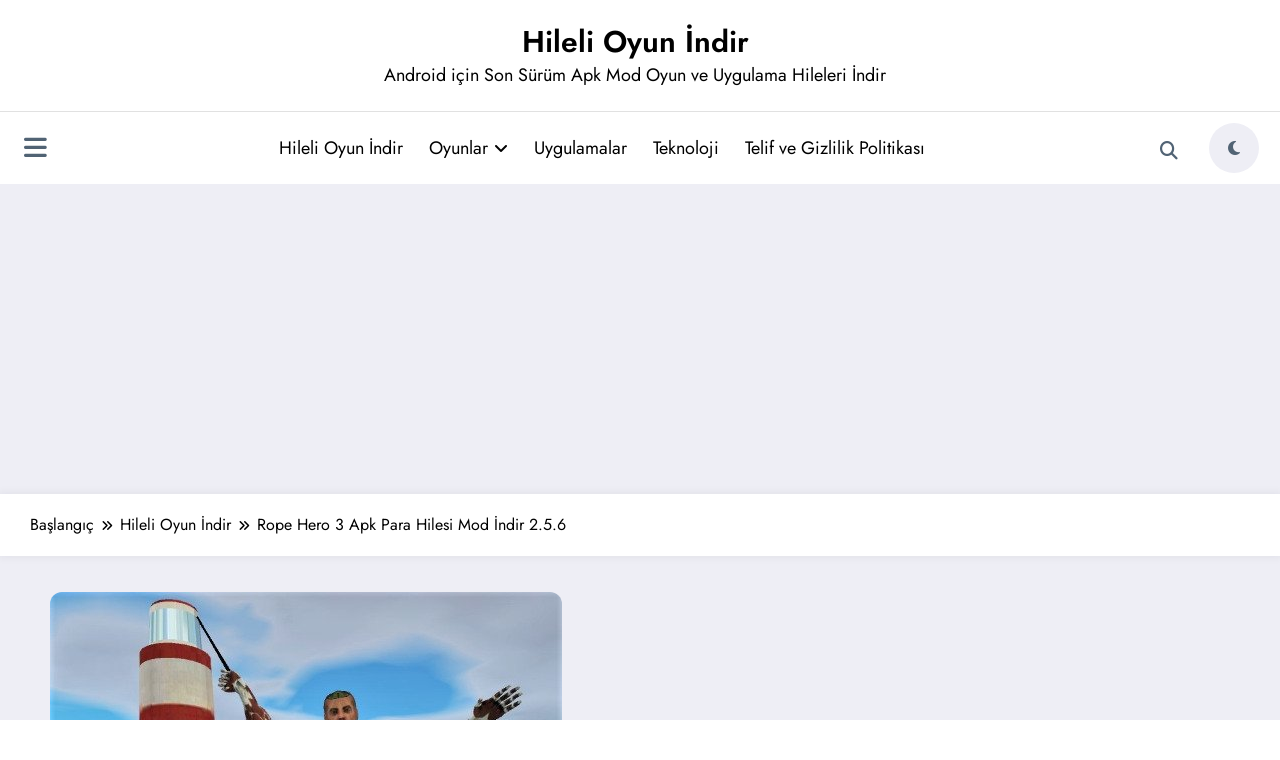

--- FILE ---
content_type: text/html; charset=UTF-8
request_url: https://www.hilelioyunindir.com/rope-hero-sinirsiz-para-mod-apk-indir/
body_size: 18830
content:
<!doctype html>
<html lang="tr">
	<head itemscope itemtype="http://schema.org/WebSite">
		<meta charset="UTF-8">
		<meta http-equiv="X-UA-Compatible" content="IE=edge">
		<meta name="viewport" content="width=device-width,initial-scale=1,shrink-to-fit=no">
		<meta name='robots' content='index, follow, max-image-preview:large, max-snippet:-1, max-video-preview:-1' />

	<!-- This site is optimized with the Yoast SEO plugin v26.8 - https://yoast.com/product/yoast-seo-wordpress/ -->
	<title>Rope Hero 3 Apk Para Hilesi Mod İndir 2.5.6 - Hileli Oyun İndir</title>
	<meta name="description" content="Rope Hero 3 APK para hilesi ile Görevleri tamamlayın, insanları kurtarın ve birçok silahın ve süper gücün tadını çıkarın!" />
	<link rel="canonical" href="https://www.hilelioyunindir.com/rope-hero-sinirsiz-para-mod-apk-indir/" />
	<meta property="og:locale" content="tr_TR" />
	<meta property="og:type" content="article" />
	<meta property="og:title" content="Rope Hero 3 Apk Para Hilesi Mod İndir 2.5.6 - Hileli Oyun İndir" />
	<meta property="og:description" content="Rope Hero 3 APK para hilesi ile Görevleri tamamlayın, insanları kurtarın ve birçok silahın ve süper gücün tadını çıkarın!" />
	<meta property="og:url" content="https://www.hilelioyunindir.com/rope-hero-sinirsiz-para-mod-apk-indir/" />
	<meta property="og:site_name" content="Hileli Oyun İndir" />
	<meta property="article:published_time" content="2022-08-18T16:18:17+00:00" />
	<meta property="article:modified_time" content="2023-08-16T16:34:46+00:00" />
	<meta property="og:image" content="https://www.hilelioyunindir.com/wp-content/uploads/2021/09/Rope-Hero-3-Apk.jpg" />
	<meta property="og:image:width" content="512" />
	<meta property="og:image:height" content="512" />
	<meta property="og:image:type" content="image/jpeg" />
	<meta name="author" content="Hileli Oyun İndir" />
	<meta name="twitter:card" content="summary_large_image" />
	<meta name="twitter:label1" content="Yazan:" />
	<meta name="twitter:data1" content="Hileli Oyun İndir" />
	<meta name="twitter:label2" content="Tahmini okuma süresi" />
	<meta name="twitter:data2" content="2 dakika" />
	<script type="application/ld+json" class="yoast-schema-graph">{"@context":"https://schema.org","@graph":[{"@type":"Article","@id":"https://www.hilelioyunindir.com/rope-hero-sinirsiz-para-mod-apk-indir/#article","isPartOf":{"@id":"https://www.hilelioyunindir.com/rope-hero-sinirsiz-para-mod-apk-indir/"},"author":{"name":"Hileli Oyun İndir","@id":"https://www.hilelioyunindir.com/#/schema/person/d29231f94a471e4c019b86bec84a3885"},"headline":"Rope Hero 3 Apk Para Hilesi Mod İndir 2.5.6","datePublished":"2022-08-18T16:18:17+00:00","dateModified":"2023-08-16T16:34:46+00:00","mainEntityOfPage":{"@id":"https://www.hilelioyunindir.com/rope-hero-sinirsiz-para-mod-apk-indir/"},"wordCount":344,"commentCount":0,"publisher":{"@id":"https://www.hilelioyunindir.com/#/schema/person/d29231f94a471e4c019b86bec84a3885"},"image":{"@id":"https://www.hilelioyunindir.com/rope-hero-sinirsiz-para-mod-apk-indir/#primaryimage"},"thumbnailUrl":"https://www.hilelioyunindir.com/wp-content/uploads/2021/09/Rope-Hero-3-Apk.jpg","keywords":["Rope Hero","Rope Hero android oyun","Rope Hero apk","Rope Hero hile apk","Rope Hero hileli oyun indir","Rope Hero sınırsız para"],"articleSection":["Aksiyon","Hileli Oyun İndir"],"inLanguage":"tr","potentialAction":[{"@type":"CommentAction","name":"Comment","target":["https://www.hilelioyunindir.com/rope-hero-sinirsiz-para-mod-apk-indir/#respond"]}]},{"@type":"WebPage","@id":"https://www.hilelioyunindir.com/rope-hero-sinirsiz-para-mod-apk-indir/","url":"https://www.hilelioyunindir.com/rope-hero-sinirsiz-para-mod-apk-indir/","name":"Rope Hero 3 Apk Para Hilesi Mod İndir 2.5.6 - Hileli Oyun İndir","isPartOf":{"@id":"https://www.hilelioyunindir.com/#website"},"primaryImageOfPage":{"@id":"https://www.hilelioyunindir.com/rope-hero-sinirsiz-para-mod-apk-indir/#primaryimage"},"image":{"@id":"https://www.hilelioyunindir.com/rope-hero-sinirsiz-para-mod-apk-indir/#primaryimage"},"thumbnailUrl":"https://www.hilelioyunindir.com/wp-content/uploads/2021/09/Rope-Hero-3-Apk.jpg","datePublished":"2022-08-18T16:18:17+00:00","dateModified":"2023-08-16T16:34:46+00:00","description":"Rope Hero 3 APK para hilesi ile Görevleri tamamlayın, insanları kurtarın ve birçok silahın ve süper gücün tadını çıkarın!","breadcrumb":{"@id":"https://www.hilelioyunindir.com/rope-hero-sinirsiz-para-mod-apk-indir/#breadcrumb"},"inLanguage":"tr","potentialAction":[{"@type":"ReadAction","target":["https://www.hilelioyunindir.com/rope-hero-sinirsiz-para-mod-apk-indir/"]}]},{"@type":"ImageObject","inLanguage":"tr","@id":"https://www.hilelioyunindir.com/rope-hero-sinirsiz-para-mod-apk-indir/#primaryimage","url":"https://www.hilelioyunindir.com/wp-content/uploads/2021/09/Rope-Hero-3-Apk.jpg","contentUrl":"https://www.hilelioyunindir.com/wp-content/uploads/2021/09/Rope-Hero-3-Apk.jpg","width":512,"height":512,"caption":"Rope Hero 3 Apk"},{"@type":"BreadcrumbList","@id":"https://www.hilelioyunindir.com/rope-hero-sinirsiz-para-mod-apk-indir/#breadcrumb","itemListElement":[{"@type":"ListItem","position":1,"name":"Ana sayfa","item":"https://www.hilelioyunindir.com/"},{"@type":"ListItem","position":2,"name":"Rope Hero 3 Apk Para Hilesi Mod İndir 2.5.6"}]},{"@type":"WebSite","@id":"https://www.hilelioyunindir.com/#website","url":"https://www.hilelioyunindir.com/","name":"Hileli Oyun İndir","description":"Android için Son Sürüm Apk Mod Oyun ve Uygulama Hileleri İndir","publisher":{"@id":"https://www.hilelioyunindir.com/#/schema/person/d29231f94a471e4c019b86bec84a3885"},"potentialAction":[{"@type":"SearchAction","target":{"@type":"EntryPoint","urlTemplate":"https://www.hilelioyunindir.com/?s={search_term_string}"},"query-input":{"@type":"PropertyValueSpecification","valueRequired":true,"valueName":"search_term_string"}}],"inLanguage":"tr"},{"@type":["Person","Organization"],"@id":"https://www.hilelioyunindir.com/#/schema/person/d29231f94a471e4c019b86bec84a3885","name":"Hileli Oyun İndir","image":{"@type":"ImageObject","inLanguage":"tr","@id":"https://www.hilelioyunindir.com/#/schema/person/image/","url":"https://www.hilelioyunindir.com/wp-content/uploads/2020/11/hileli-oyun-indir.jpeg","contentUrl":"https://www.hilelioyunindir.com/wp-content/uploads/2020/11/hileli-oyun-indir.jpeg","width":1024,"height":1024,"caption":"Hileli Oyun İndir"},"logo":{"@id":"https://www.hilelioyunindir.com/#/schema/person/image/"},"description":"www.hilelioyunindir.com sitesinde yazar olarak görevliyim.","sameAs":["https://www.hilelioyunindir.com/","https://www.instagram.com/hileli.oyun.indirr/","https://www.pinterest.ru/hilelioyunindir/"]}]}</script>
	<!-- / Yoast SEO plugin. -->


<link rel='dns-prefetch' href='//www.googletagmanager.com' />
<style id='wp-img-auto-sizes-contain-inline-css' type='text/css'>
img:is([sizes=auto i],[sizes^="auto," i]){contain-intrinsic-size:3000px 1500px}
/*# sourceURL=wp-img-auto-sizes-contain-inline-css */
</style>
<link rel='stylesheet' id='newscrunch-theme-fonts-css' href='https://www.hilelioyunindir.com/wp-content/fonts/fab90b76a488b788b83aa38cea9e9593.css?ver=20201110' type='text/css' media='all' />
<style id='wp-block-library-inline-css' type='text/css'>
:root{--wp-block-synced-color:#7a00df;--wp-block-synced-color--rgb:122,0,223;--wp-bound-block-color:var(--wp-block-synced-color);--wp-editor-canvas-background:#ddd;--wp-admin-theme-color:#007cba;--wp-admin-theme-color--rgb:0,124,186;--wp-admin-theme-color-darker-10:#006ba1;--wp-admin-theme-color-darker-10--rgb:0,107,160.5;--wp-admin-theme-color-darker-20:#005a87;--wp-admin-theme-color-darker-20--rgb:0,90,135;--wp-admin-border-width-focus:2px}@media (min-resolution:192dpi){:root{--wp-admin-border-width-focus:1.5px}}.wp-element-button{cursor:pointer}:root .has-very-light-gray-background-color{background-color:#eee}:root .has-very-dark-gray-background-color{background-color:#313131}:root .has-very-light-gray-color{color:#eee}:root .has-very-dark-gray-color{color:#313131}:root .has-vivid-green-cyan-to-vivid-cyan-blue-gradient-background{background:linear-gradient(135deg,#00d084,#0693e3)}:root .has-purple-crush-gradient-background{background:linear-gradient(135deg,#34e2e4,#4721fb 50%,#ab1dfe)}:root .has-hazy-dawn-gradient-background{background:linear-gradient(135deg,#faaca8,#dad0ec)}:root .has-subdued-olive-gradient-background{background:linear-gradient(135deg,#fafae1,#67a671)}:root .has-atomic-cream-gradient-background{background:linear-gradient(135deg,#fdd79a,#004a59)}:root .has-nightshade-gradient-background{background:linear-gradient(135deg,#330968,#31cdcf)}:root .has-midnight-gradient-background{background:linear-gradient(135deg,#020381,#2874fc)}:root{--wp--preset--font-size--normal:16px;--wp--preset--font-size--huge:42px}.has-regular-font-size{font-size:1em}.has-larger-font-size{font-size:2.625em}.has-normal-font-size{font-size:var(--wp--preset--font-size--normal)}.has-huge-font-size{font-size:var(--wp--preset--font-size--huge)}.has-text-align-center{text-align:center}.has-text-align-left{text-align:left}.has-text-align-right{text-align:right}.has-fit-text{white-space:nowrap!important}#end-resizable-editor-section{display:none}.aligncenter{clear:both}.items-justified-left{justify-content:flex-start}.items-justified-center{justify-content:center}.items-justified-right{justify-content:flex-end}.items-justified-space-between{justify-content:space-between}.screen-reader-text{border:0;clip-path:inset(50%);height:1px;margin:-1px;overflow:hidden;padding:0;position:absolute;width:1px;word-wrap:normal!important}.screen-reader-text:focus{background-color:#ddd;clip-path:none;color:#444;display:block;font-size:1em;height:auto;left:5px;line-height:normal;padding:15px 23px 14px;text-decoration:none;top:5px;width:auto;z-index:100000}html :where(.has-border-color){border-style:solid}html :where([style*=border-top-color]){border-top-style:solid}html :where([style*=border-right-color]){border-right-style:solid}html :where([style*=border-bottom-color]){border-bottom-style:solid}html :where([style*=border-left-color]){border-left-style:solid}html :where([style*=border-width]){border-style:solid}html :where([style*=border-top-width]){border-top-style:solid}html :where([style*=border-right-width]){border-right-style:solid}html :where([style*=border-bottom-width]){border-bottom-style:solid}html :where([style*=border-left-width]){border-left-style:solid}html :where(img[class*=wp-image-]){height:auto;max-width:100%}:where(figure){margin:0 0 1em}html :where(.is-position-sticky){--wp-admin--admin-bar--position-offset:var(--wp-admin--admin-bar--height,0px)}@media screen and (max-width:600px){html :where(.is-position-sticky){--wp-admin--admin-bar--position-offset:0px}}

/*# sourceURL=wp-block-library-inline-css */
</style><style id='global-styles-inline-css' type='text/css'>
:root{--wp--preset--aspect-ratio--square: 1;--wp--preset--aspect-ratio--4-3: 4/3;--wp--preset--aspect-ratio--3-4: 3/4;--wp--preset--aspect-ratio--3-2: 3/2;--wp--preset--aspect-ratio--2-3: 2/3;--wp--preset--aspect-ratio--16-9: 16/9;--wp--preset--aspect-ratio--9-16: 9/16;--wp--preset--color--black: #000000;--wp--preset--color--cyan-bluish-gray: #abb8c3;--wp--preset--color--white: #ffffff;--wp--preset--color--pale-pink: #f78da7;--wp--preset--color--vivid-red: #cf2e2e;--wp--preset--color--luminous-vivid-orange: #ff6900;--wp--preset--color--luminous-vivid-amber: #fcb900;--wp--preset--color--light-green-cyan: #7bdcb5;--wp--preset--color--vivid-green-cyan: #00d084;--wp--preset--color--pale-cyan-blue: #8ed1fc;--wp--preset--color--vivid-cyan-blue: #0693e3;--wp--preset--color--vivid-purple: #9b51e0;--wp--preset--gradient--vivid-cyan-blue-to-vivid-purple: linear-gradient(135deg,rgb(6,147,227) 0%,rgb(155,81,224) 100%);--wp--preset--gradient--light-green-cyan-to-vivid-green-cyan: linear-gradient(135deg,rgb(122,220,180) 0%,rgb(0,208,130) 100%);--wp--preset--gradient--luminous-vivid-amber-to-luminous-vivid-orange: linear-gradient(135deg,rgb(252,185,0) 0%,rgb(255,105,0) 100%);--wp--preset--gradient--luminous-vivid-orange-to-vivid-red: linear-gradient(135deg,rgb(255,105,0) 0%,rgb(207,46,46) 100%);--wp--preset--gradient--very-light-gray-to-cyan-bluish-gray: linear-gradient(135deg,rgb(238,238,238) 0%,rgb(169,184,195) 100%);--wp--preset--gradient--cool-to-warm-spectrum: linear-gradient(135deg,rgb(74,234,220) 0%,rgb(151,120,209) 20%,rgb(207,42,186) 40%,rgb(238,44,130) 60%,rgb(251,105,98) 80%,rgb(254,248,76) 100%);--wp--preset--gradient--blush-light-purple: linear-gradient(135deg,rgb(255,206,236) 0%,rgb(152,150,240) 100%);--wp--preset--gradient--blush-bordeaux: linear-gradient(135deg,rgb(254,205,165) 0%,rgb(254,45,45) 50%,rgb(107,0,62) 100%);--wp--preset--gradient--luminous-dusk: linear-gradient(135deg,rgb(255,203,112) 0%,rgb(199,81,192) 50%,rgb(65,88,208) 100%);--wp--preset--gradient--pale-ocean: linear-gradient(135deg,rgb(255,245,203) 0%,rgb(182,227,212) 50%,rgb(51,167,181) 100%);--wp--preset--gradient--electric-grass: linear-gradient(135deg,rgb(202,248,128) 0%,rgb(113,206,126) 100%);--wp--preset--gradient--midnight: linear-gradient(135deg,rgb(2,3,129) 0%,rgb(40,116,252) 100%);--wp--preset--font-size--small: 13px;--wp--preset--font-size--medium: 20px;--wp--preset--font-size--large: 36px;--wp--preset--font-size--x-large: 42px;--wp--preset--spacing--20: 0.44rem;--wp--preset--spacing--30: 0.67rem;--wp--preset--spacing--40: 1rem;--wp--preset--spacing--50: 1.5rem;--wp--preset--spacing--60: 2.25rem;--wp--preset--spacing--70: 3.38rem;--wp--preset--spacing--80: 5.06rem;--wp--preset--shadow--natural: 6px 6px 9px rgba(0, 0, 0, 0.2);--wp--preset--shadow--deep: 12px 12px 50px rgba(0, 0, 0, 0.4);--wp--preset--shadow--sharp: 6px 6px 0px rgba(0, 0, 0, 0.2);--wp--preset--shadow--outlined: 6px 6px 0px -3px rgb(255, 255, 255), 6px 6px rgb(0, 0, 0);--wp--preset--shadow--crisp: 6px 6px 0px rgb(0, 0, 0);}:where(.is-layout-flex){gap: 0.5em;}:where(.is-layout-grid){gap: 0.5em;}body .is-layout-flex{display: flex;}.is-layout-flex{flex-wrap: wrap;align-items: center;}.is-layout-flex > :is(*, div){margin: 0;}body .is-layout-grid{display: grid;}.is-layout-grid > :is(*, div){margin: 0;}:where(.wp-block-columns.is-layout-flex){gap: 2em;}:where(.wp-block-columns.is-layout-grid){gap: 2em;}:where(.wp-block-post-template.is-layout-flex){gap: 1.25em;}:where(.wp-block-post-template.is-layout-grid){gap: 1.25em;}.has-black-color{color: var(--wp--preset--color--black) !important;}.has-cyan-bluish-gray-color{color: var(--wp--preset--color--cyan-bluish-gray) !important;}.has-white-color{color: var(--wp--preset--color--white) !important;}.has-pale-pink-color{color: var(--wp--preset--color--pale-pink) !important;}.has-vivid-red-color{color: var(--wp--preset--color--vivid-red) !important;}.has-luminous-vivid-orange-color{color: var(--wp--preset--color--luminous-vivid-orange) !important;}.has-luminous-vivid-amber-color{color: var(--wp--preset--color--luminous-vivid-amber) !important;}.has-light-green-cyan-color{color: var(--wp--preset--color--light-green-cyan) !important;}.has-vivid-green-cyan-color{color: var(--wp--preset--color--vivid-green-cyan) !important;}.has-pale-cyan-blue-color{color: var(--wp--preset--color--pale-cyan-blue) !important;}.has-vivid-cyan-blue-color{color: var(--wp--preset--color--vivid-cyan-blue) !important;}.has-vivid-purple-color{color: var(--wp--preset--color--vivid-purple) !important;}.has-black-background-color{background-color: var(--wp--preset--color--black) !important;}.has-cyan-bluish-gray-background-color{background-color: var(--wp--preset--color--cyan-bluish-gray) !important;}.has-white-background-color{background-color: var(--wp--preset--color--white) !important;}.has-pale-pink-background-color{background-color: var(--wp--preset--color--pale-pink) !important;}.has-vivid-red-background-color{background-color: var(--wp--preset--color--vivid-red) !important;}.has-luminous-vivid-orange-background-color{background-color: var(--wp--preset--color--luminous-vivid-orange) !important;}.has-luminous-vivid-amber-background-color{background-color: var(--wp--preset--color--luminous-vivid-amber) !important;}.has-light-green-cyan-background-color{background-color: var(--wp--preset--color--light-green-cyan) !important;}.has-vivid-green-cyan-background-color{background-color: var(--wp--preset--color--vivid-green-cyan) !important;}.has-pale-cyan-blue-background-color{background-color: var(--wp--preset--color--pale-cyan-blue) !important;}.has-vivid-cyan-blue-background-color{background-color: var(--wp--preset--color--vivid-cyan-blue) !important;}.has-vivid-purple-background-color{background-color: var(--wp--preset--color--vivid-purple) !important;}.has-black-border-color{border-color: var(--wp--preset--color--black) !important;}.has-cyan-bluish-gray-border-color{border-color: var(--wp--preset--color--cyan-bluish-gray) !important;}.has-white-border-color{border-color: var(--wp--preset--color--white) !important;}.has-pale-pink-border-color{border-color: var(--wp--preset--color--pale-pink) !important;}.has-vivid-red-border-color{border-color: var(--wp--preset--color--vivid-red) !important;}.has-luminous-vivid-orange-border-color{border-color: var(--wp--preset--color--luminous-vivid-orange) !important;}.has-luminous-vivid-amber-border-color{border-color: var(--wp--preset--color--luminous-vivid-amber) !important;}.has-light-green-cyan-border-color{border-color: var(--wp--preset--color--light-green-cyan) !important;}.has-vivid-green-cyan-border-color{border-color: var(--wp--preset--color--vivid-green-cyan) !important;}.has-pale-cyan-blue-border-color{border-color: var(--wp--preset--color--pale-cyan-blue) !important;}.has-vivid-cyan-blue-border-color{border-color: var(--wp--preset--color--vivid-cyan-blue) !important;}.has-vivid-purple-border-color{border-color: var(--wp--preset--color--vivid-purple) !important;}.has-vivid-cyan-blue-to-vivid-purple-gradient-background{background: var(--wp--preset--gradient--vivid-cyan-blue-to-vivid-purple) !important;}.has-light-green-cyan-to-vivid-green-cyan-gradient-background{background: var(--wp--preset--gradient--light-green-cyan-to-vivid-green-cyan) !important;}.has-luminous-vivid-amber-to-luminous-vivid-orange-gradient-background{background: var(--wp--preset--gradient--luminous-vivid-amber-to-luminous-vivid-orange) !important;}.has-luminous-vivid-orange-to-vivid-red-gradient-background{background: var(--wp--preset--gradient--luminous-vivid-orange-to-vivid-red) !important;}.has-very-light-gray-to-cyan-bluish-gray-gradient-background{background: var(--wp--preset--gradient--very-light-gray-to-cyan-bluish-gray) !important;}.has-cool-to-warm-spectrum-gradient-background{background: var(--wp--preset--gradient--cool-to-warm-spectrum) !important;}.has-blush-light-purple-gradient-background{background: var(--wp--preset--gradient--blush-light-purple) !important;}.has-blush-bordeaux-gradient-background{background: var(--wp--preset--gradient--blush-bordeaux) !important;}.has-luminous-dusk-gradient-background{background: var(--wp--preset--gradient--luminous-dusk) !important;}.has-pale-ocean-gradient-background{background: var(--wp--preset--gradient--pale-ocean) !important;}.has-electric-grass-gradient-background{background: var(--wp--preset--gradient--electric-grass) !important;}.has-midnight-gradient-background{background: var(--wp--preset--gradient--midnight) !important;}.has-small-font-size{font-size: var(--wp--preset--font-size--small) !important;}.has-medium-font-size{font-size: var(--wp--preset--font-size--medium) !important;}.has-large-font-size{font-size: var(--wp--preset--font-size--large) !important;}.has-x-large-font-size{font-size: var(--wp--preset--font-size--x-large) !important;}
/*# sourceURL=global-styles-inline-css */
</style>

<style id='classic-theme-styles-inline-css' type='text/css'>
/*! This file is auto-generated */
.wp-block-button__link{color:#fff;background-color:#32373c;border-radius:9999px;box-shadow:none;text-decoration:none;padding:calc(.667em + 2px) calc(1.333em + 2px);font-size:1.125em}.wp-block-file__button{background:#32373c;color:#fff;text-decoration:none}
/*# sourceURL=/wp-includes/css/classic-themes.min.css */
</style>
<link rel='stylesheet' id='newsblogger-dark-style-css' href='https://www.hilelioyunindir.com/wp-content/themes/newsblogger/assets/css/dark.css?ver=6.9' type='text/css' media='all' />
<link rel='stylesheet' id='newsblogger-default-style-css' href='https://www.hilelioyunindir.com/wp-content/themes/newsblogger/assets/css/default.css?ver=6.9' type='text/css' media='all' />
<link rel='stylesheet' id='newsblogger-parent-style-css' href='https://www.hilelioyunindir.com/wp-content/themes/newscrunch/style.css?ver=6.9' type='text/css' media='all' />
<link rel='stylesheet' id='animate-css' href='https://www.hilelioyunindir.com/wp-content/themes/newscrunch/assets/css/animate.min.css?ver=6.9' type='text/css' media='all' />
<link rel='stylesheet' id='newscrunch-menu-css-css' href='https://www.hilelioyunindir.com/wp-content/themes/newscrunch/assets/css/theme-menu.css?ver=6.9' type='text/css' media='all' />
<link rel='stylesheet' id='owl-carousel-css' href='https://www.hilelioyunindir.com/wp-content/themes/newscrunch/assets/css/owl.carousel.min.css?ver=6.9' type='text/css' media='all' />
<link rel='stylesheet' id='newscrunch-style-css' href='https://www.hilelioyunindir.com/wp-content/themes/newsblogger/style.css?ver=6.9' type='text/css' media='all' />
<link rel='stylesheet' id='font-awesome-min-css' href='https://www.hilelioyunindir.com/wp-content/themes/newscrunch/assets/css/font-awesome/css/all.min.css?ver=6.9' type='text/css' media='all' />
<link rel='stylesheet' id='newscrunch-dark-css' href='https://www.hilelioyunindir.com/wp-content/themes/newscrunch/assets/css/dark.css?ver=6.9' type='text/css' media='all' />
<link rel='stylesheet' id='newscrunch-default-css' href='https://www.hilelioyunindir.com/wp-content/themes/newscrunch/assets/css/default.css?ver=6.9' type='text/css' media='all' />
<script type="text/javascript" src="https://www.hilelioyunindir.com/wp-includes/js/jquery/jquery.min.js?ver=3.7.1" id="jquery-core-js"></script>
<script type="text/javascript" src="https://www.hilelioyunindir.com/wp-includes/js/jquery/jquery-migrate.min.js?ver=3.4.1" id="jquery-migrate-js"></script>

<!-- Site Kit tarafından eklenen Google etiketi (gtag.js) snippet&#039;i -->
<!-- Google Analytics snippet added by Site Kit -->
<script type="text/javascript" src="https://www.googletagmanager.com/gtag/js?id=G-8QXM48MCY0" id="google_gtagjs-js" async></script>
<script type="text/javascript" id="google_gtagjs-js-after">
/* <![CDATA[ */
window.dataLayer = window.dataLayer || [];function gtag(){dataLayer.push(arguments);}
gtag("set","linker",{"domains":["www.hilelioyunindir.com"]});
gtag("js", new Date());
gtag("set", "developer_id.dZTNiMT", true);
gtag("config", "G-8QXM48MCY0");
 window._googlesitekit = window._googlesitekit || {}; window._googlesitekit.throttledEvents = []; window._googlesitekit.gtagEvent = (name, data) => { var key = JSON.stringify( { name, data } ); if ( !! window._googlesitekit.throttledEvents[ key ] ) { return; } window._googlesitekit.throttledEvents[ key ] = true; setTimeout( () => { delete window._googlesitekit.throttledEvents[ key ]; }, 5 ); gtag( "event", name, { ...data, event_source: "site-kit" } ); }; 
//# sourceURL=google_gtagjs-js-after
/* ]]> */
</script>
<meta name="generator" content="Site Kit by Google 1.170.0" />		<style>
			.custom-logo, .dark-custom-logo{
				width: 250px; 
				height: auto;
			}
			@media only screen and (max-width: 992px){
			.custom-logo, .dark-custom-logo{
				width: 200px; 
				height: auto;
			}}
			@media only screen and (max-width: 500px){
			.custom-logo, .dark-custom-logo{
				width: 150px; 
				height: auto;
			}}
		</style>
				
					<style>
				@media (min-width: 1100px){
				body.blog .spnc-page-section-space.page_widget1 .spnc-container{
					width: 100%;
					max-width: 100%;
				}}
			</style>
						<style>
				@media (min-width: 1100px){
				body.blog .spnc-page-section-space.page_widget2 .spnc-container{
					width: 100%;
					max-width: 100%;
				}}
			</style>
						<style>
			@media (min-width:993px) and (max-width:1024px){
				  .spnc-related-posts.spnc-grid .spnc-related-post-wrapper .spnc-post{
				  flex: 0 1 calc(33.33% - 27px / 2);
				  max-width: calc(33.33% - 27px / 2);
				}
			}
			</style>
		 
            <style type="text/css">
            	/* Position secondary image on top */
				.products .product .secondary-image {position: absolute;top: 0;left: 0;width: 100%;height: 100%;opacity: 0;transition: opacity 0.3s ease-in-out;}
                        </style>
	            <style>
            [data-theme="spnc_light"] .header-sidebar .spnc-left .head-contact-info li.header-date .date {
                color: #;
            }
            [data-theme="spnc_light"] .header-sidebar .spnc-left .head-contact-info li.header-time .time {
                color: #;
            }

            /* css for dark */
            [data-theme="spnc_dark"] .header-sidebar .spnc-left .head-contact-info li.header-date .date {
                color: #;
            }
            [data-theme="spnc_dark"] .newsblogger :is(.header-sidebar.header-1 .spnc-left .head-contact-info li.header-date .date, .header-sidebar.header-2 .spnc-left .head-contact-info li.header-date .date) {
                color: #fff;
            }
            [data-theme="spnc_dark"] .header-sidebar .spnc-left .head-contact-info li.header-time .time {
                color: #;
            }
            [data-theme="spnc_dark"] .newsblogger :is(.header-sidebar.header-1 .spnc-left .head-contact-info li.header-time .time, .header-sidebar.header-2 .spnc-left .head-contact-info li.header-time .time) {
                color: #fff;
            }
        </style>
                        <style type="text/css">
                        body.newscrunch #page .spnc-cat-links a.newscrunch_category_1176                            {
                                background: #369ef6;
                            }
                        body .spnc-category-page .spnc-blog-cat-wrapper .spnc-first-catpost .spnc-cat-links a.newscrunch_category_1176, .spnc-cat-first-post .spnc-post .spnc-post-content .spnc-cat-links a.newscrunch_category_1176                                {
                                    color: #369ef6;
                                }
                    </style>
                                    <style type="text/css">
                        body.newscrunch #page .spnc-cat-links a.newscrunch_category_1180                            {
                                background: #369ef6;
                            }
                        body .spnc-category-page .spnc-blog-cat-wrapper .spnc-first-catpost .spnc-cat-links a.newscrunch_category_1180, .spnc-cat-first-post .spnc-post .spnc-post-content .spnc-cat-links a.newscrunch_category_1180                                {
                                    color: #369ef6;
                                }
                    </style>
                                    <style type="text/css">
                        body.newscrunch #page .spnc-cat-links a.newscrunch_category_1177                            {
                                background: #369ef6;
                            }
                        body .spnc-category-page .spnc-blog-cat-wrapper .spnc-first-catpost .spnc-cat-links a.newscrunch_category_1177, .spnc-cat-first-post .spnc-post .spnc-post-content .spnc-cat-links a.newscrunch_category_1177                                {
                                    color: #369ef6;
                                }
                    </style>
                                    <style type="text/css">
                        body.newscrunch #page .spnc-cat-links a.newscrunch_category_2559                            {
                                background: #369ef6;
                            }
                        body .spnc-category-page .spnc-blog-cat-wrapper .spnc-first-catpost .spnc-cat-links a.newscrunch_category_2559, .spnc-cat-first-post .spnc-post .spnc-post-content .spnc-cat-links a.newscrunch_category_2559                                {
                                    color: #369ef6;
                                }
                    </style>
                                    <style type="text/css">
                        body.newscrunch #page .spnc-cat-links a.newscrunch_category_1181                            {
                                background: #369ef6;
                            }
                        body .spnc-category-page .spnc-blog-cat-wrapper .spnc-first-catpost .spnc-cat-links a.newscrunch_category_1181, .spnc-cat-first-post .spnc-post .spnc-post-content .spnc-cat-links a.newscrunch_category_1181                                {
                                    color: #369ef6;
                                }
                    </style>
                                    <style type="text/css">
                        body.newscrunch #page .spnc-cat-links a.newscrunch_category_1183                            {
                                background: #369ef6;
                            }
                        body .spnc-category-page .spnc-blog-cat-wrapper .spnc-first-catpost .spnc-cat-links a.newscrunch_category_1183, .spnc-cat-first-post .spnc-post .spnc-post-content .spnc-cat-links a.newscrunch_category_1183                                {
                                    color: #369ef6;
                                }
                    </style>
                                    <style type="text/css">
                        body.newscrunch #page .spnc-cat-links a.newscrunch_category_2682                            {
                                background: #369ef6;
                            }
                        body .spnc-category-page .spnc-blog-cat-wrapper .spnc-first-catpost .spnc-cat-links a.newscrunch_category_2682, .spnc-cat-first-post .spnc-post .spnc-post-content .spnc-cat-links a.newscrunch_category_2682                                {
                                    color: #369ef6;
                                }
                    </style>
                                    <style type="text/css">
                        body.newscrunch #page .spnc-cat-links a.newscrunch_category_1179                            {
                                background: #369ef6;
                            }
                        body .spnc-category-page .spnc-blog-cat-wrapper .spnc-first-catpost .spnc-cat-links a.newscrunch_category_1179, .spnc-cat-first-post .spnc-post .spnc-post-content .spnc-cat-links a.newscrunch_category_1179                                {
                                    color: #369ef6;
                                }
                    </style>
                                    <style type="text/css">
                        body.newscrunch #page .spnc-cat-links a.newscrunch_category_1184                            {
                                background: #369ef6;
                            }
                        body .spnc-category-page .spnc-blog-cat-wrapper .spnc-first-catpost .spnc-cat-links a.newscrunch_category_1184, .spnc-cat-first-post .spnc-post .spnc-post-content .spnc-cat-links a.newscrunch_category_1184                                {
                                    color: #369ef6;
                                }
                    </style>
                                    <style type="text/css">
                        body.newscrunch #page .spnc-cat-links a.newscrunch_category_1185                            {
                                background: #369ef6;
                            }
                        body .spnc-category-page .spnc-blog-cat-wrapper .spnc-first-catpost .spnc-cat-links a.newscrunch_category_1185, .spnc-cat-first-post .spnc-post .spnc-post-content .spnc-cat-links a.newscrunch_category_1185                                {
                                    color: #369ef6;
                                }
                    </style>
                                    <style type="text/css">
                        body.newscrunch #page .spnc-cat-links a.newscrunch_category_2490                            {
                                background: #369ef6;
                            }
                        body .spnc-category-page .spnc-blog-cat-wrapper .spnc-first-catpost .spnc-cat-links a.newscrunch_category_2490, .spnc-cat-first-post .spnc-post .spnc-post-content .spnc-cat-links a.newscrunch_category_2490                                {
                                    color: #369ef6;
                                }
                    </style>
                                    <style type="text/css">
                        body.newscrunch #page .spnc-cat-links a.newscrunch_category_2616                            {
                                background: #369ef6;
                            }
                        body .spnc-category-page .spnc-blog-cat-wrapper .spnc-first-catpost .spnc-cat-links a.newscrunch_category_2616, .spnc-cat-first-post .spnc-post .spnc-post-content .spnc-cat-links a.newscrunch_category_2616                                {
                                    color: #369ef6;
                                }
                    </style>
                                    <style type="text/css">
                        body.newscrunch #page .spnc-cat-links a.newscrunch_category_4                            {
                                background: #369ef6;
                            }
                        body .spnc-category-page .spnc-blog-cat-wrapper .spnc-first-catpost .spnc-cat-links a.newscrunch_category_4, .spnc-cat-first-post .spnc-post .spnc-post-content .spnc-cat-links a.newscrunch_category_4                                {
                                    color: #369ef6;
                                }
                    </style>
                                    <style type="text/css">
                        body.newscrunch #page .spnc-cat-links a.newscrunch_category_1216                            {
                                background: #369ef6;
                            }
                        body .spnc-category-page .spnc-blog-cat-wrapper .spnc-first-catpost .spnc-cat-links a.newscrunch_category_1216, .spnc-cat-first-post .spnc-post .spnc-post-content .spnc-cat-links a.newscrunch_category_1216                                {
                                    color: #369ef6;
                                }
                    </style>
                                    <style type="text/css">
                        body.newscrunch #page .spnc-cat-links a.newscrunch_category_1173                            {
                                background: #369ef6;
                            }
                        body .spnc-category-page .spnc-blog-cat-wrapper .spnc-first-catpost .spnc-cat-links a.newscrunch_category_1173, .spnc-cat-first-post .spnc-post .spnc-post-content .spnc-cat-links a.newscrunch_category_1173                                {
                                    color: #369ef6;
                                }
                    </style>
                                    <style type="text/css">
                        body.newscrunch #page .spnc-cat-links a.newscrunch_category_1951                            {
                                background: #369ef6;
                            }
                        body .spnc-category-page .spnc-blog-cat-wrapper .spnc-first-catpost .spnc-cat-links a.newscrunch_category_1951, .spnc-cat-first-post .spnc-post .spnc-post-content .spnc-cat-links a.newscrunch_category_1951                                {
                                    color: #369ef6;
                                }
                    </style>
                                    <style type="text/css">
                        body.newscrunch #page .spnc-cat-links a.newscrunch_category_1182                            {
                                background: #369ef6;
                            }
                        body .spnc-category-page .spnc-blog-cat-wrapper .spnc-first-catpost .spnc-cat-links a.newscrunch_category_1182, .spnc-cat-first-post .spnc-post .spnc-post-content .spnc-cat-links a.newscrunch_category_1182                                {
                                    color: #369ef6;
                                }
                    </style>
                                    <style type="text/css">
                        body.newscrunch #page .spnc-cat-links a.newscrunch_category_1186                            {
                                background: #369ef6;
                            }
                        body .spnc-category-page .spnc-blog-cat-wrapper .spnc-first-catpost .spnc-cat-links a.newscrunch_category_1186, .spnc-cat-first-post .spnc-post .spnc-post-content .spnc-cat-links a.newscrunch_category_1186                                {
                                    color: #369ef6;
                                }
                    </style>
                                    <style type="text/css">
                        body.newscrunch #page .spnc-cat-links a.newscrunch_category_3                            {
                                background: #369ef6;
                            }
                        body .spnc-category-page .spnc-blog-cat-wrapper .spnc-first-catpost .spnc-cat-links a.newscrunch_category_3, .spnc-cat-first-post .spnc-post .spnc-post-content .spnc-cat-links a.newscrunch_category_3                                {
                                    color: #369ef6;
                                }
                    </style>
                                    <style type="text/css">
                        body.newscrunch #page .spnc-cat-links a.newscrunch_category_1178                            {
                                background: #369ef6;
                            }
                        body .spnc-category-page .spnc-blog-cat-wrapper .spnc-first-catpost .spnc-cat-links a.newscrunch_category_1178, .spnc-cat-first-post .spnc-post .spnc-post-content .spnc-cat-links a.newscrunch_category_1178                                {
                                    color: #369ef6;
                                }
                    </style>
                                    <style type="text/css">
                        body.newscrunch #page .spnc-cat-links a.newscrunch_category_1193                            {
                                background: #369ef6;
                            }
                        body .spnc-category-page .spnc-blog-cat-wrapper .spnc-first-catpost .spnc-cat-links a.newscrunch_category_1193, .spnc-cat-first-post .spnc-post .spnc-post-content .spnc-cat-links a.newscrunch_category_1193                                {
                                    color: #369ef6;
                                }
                    </style>
                                    <style type="text/css">
                        body.newscrunch #page .spnc-cat-links a.newscrunch_category_2650                            {
                                background: #369ef6;
                            }
                        body .spnc-category-page .spnc-blog-cat-wrapper .spnc-first-catpost .spnc-cat-links a.newscrunch_category_2650, .spnc-cat-first-post .spnc-post .spnc-post-content .spnc-cat-links a.newscrunch_category_2650                                {
                                    color: #369ef6;
                                }
                    </style>
                                    <style type="text/css">
                        body.newscrunch #page .spnc-cat-links a.newscrunch_category_1175                            {
                                background: #369ef6;
                            }
                        body .spnc-category-page .spnc-blog-cat-wrapper .spnc-first-catpost .spnc-cat-links a.newscrunch_category_1175, .spnc-cat-first-post .spnc-post .spnc-post-content .spnc-cat-links a.newscrunch_category_1175                                {
                                    color: #369ef6;
                                }
                    </style>
                                    <style type="text/css">
                        body.newscrunch #page .spnc-cat-links a.newscrunch_category_1192                            {
                                background: #369ef6;
                            }
                        body .spnc-category-page .spnc-blog-cat-wrapper .spnc-first-catpost .spnc-cat-links a.newscrunch_category_1192, .spnc-cat-first-post .spnc-post .spnc-post-content .spnc-cat-links a.newscrunch_category_1192                                {
                                    color: #369ef6;
                                }
                    </style>
                                    <style type="text/css">
                        body.newscrunch #page .spnc-cat-links a.newscrunch_category_63                            {
                                background: #369ef6;
                            }
                        body .spnc-category-page .spnc-blog-cat-wrapper .spnc-first-catpost .spnc-cat-links a.newscrunch_category_63, .spnc-cat-first-post .spnc-post .spnc-post-content .spnc-cat-links a.newscrunch_category_63                                {
                                    color: #369ef6;
                                }
                    </style>
                                    <style type="text/css">
                        body.newscrunch #page .spnc-cat-links a.newscrunch_category_1                            {
                                background: #369ef6;
                            }
                        body .spnc-category-page .spnc-blog-cat-wrapper .spnc-first-catpost .spnc-cat-links a.newscrunch_category_1, .spnc-cat-first-post .spnc-post .spnc-post-content .spnc-cat-links a.newscrunch_category_1                                {
                                    color: #369ef6;
                                }
                    </style>
                                    <style type="text/css">
                        body.newscrunch #page .spnc-cat-links a.newscrunch_category_1187                            {
                                background: #369ef6;
                            }
                        body .spnc-category-page .spnc-blog-cat-wrapper .spnc-first-catpost .spnc-cat-links a.newscrunch_category_1187, .spnc-cat-first-post .spnc-post .spnc-post-content .spnc-cat-links a.newscrunch_category_1187                                {
                                    color: #369ef6;
                                }
                    </style>
                                    <style type="text/css">
                        body.newscrunch #page .spnc-cat-links a.newscrunch_category_1174                            {
                                background: #369ef6;
                            }
                        body .spnc-category-page .spnc-blog-cat-wrapper .spnc-first-catpost .spnc-cat-links a.newscrunch_category_1174, .spnc-cat-first-post .spnc-post .spnc-post-content .spnc-cat-links a.newscrunch_category_1174                                {
                                    color: #369ef6;
                                }
                    </style>
                        <style>
            body .header-sidebar .widget .custom-social-icons li a {
                color: #;
                background-color: #;
            }
            body .header-sidebar .widget .custom-social-icons li > a:is(:hover,:focus) {
                color: #;
                background-color: #;
            }
            body.newsblogger .header-sidebar.header-2 .widget .custom-social-icons li > a:is(:hover,:focus) {
                background-color: #fff;
            }
            body.newscrunch-plus .header-sidebar .spnc-date-social.spnc-right .custom-date-social-icons li a {
                color: #;
            }
            body.newscrunch-plus #wrapper .header-sidebar .spnc-date-social.spnc-right .custom-date-social-icons li a:hover {
                color: #;
            }
        </style>
            <style>
            /* Site Title Color */
            body .custom-logo-link-url .site-title a,
            body .header-5 .custom-logo-link-url .site-title a,
            body .header-4 .custom-logo-link-url .site-title a {
                color: #;
            }

            /* Site Title Hover Color */
            [data-theme="spnc_light"]  body .custom-logo-link-url .site-title a:hover,
            body .header-5 .custom-logo-link-url .site-title a:hover,
            body .header-4 .custom-logo-link-url .site-title a:hover {
                color: #;
            }

            /* Tagline Color */
            body .custom-logo-link-url .site-description,
            body .header-5 .custom-logo-link-url .site-description,
            body .header-4 .custom-logo-link-url .site-description {
                color: #;
            }

            /* Site Title Color For Dark Layout */
            [data-theme="spnc_dark"] .custom-logo-link-url .site-title a,
            [data-theme="spnc_dark"]  body .header-5 .custom-logo-link-url .site-title a,
            [data-theme="spnc_dark"]  body .header-4 .custom-logo-link-url .site-title a{
                color: #;
            }

            /* Site Title Hover Color For Dark Layout */
            [data-theme="spnc_dark"] body .custom-logo-link-url .site-title a:hover,
            [data-theme="spnc_dark"] body .header-5 .custom-logo-link-url .site-title a:hover,
            [data-theme="spnc_dark"] body .header-4 .custom-logo-link-url .site-title a:hover  {
                color: #;
            }

            /* Tagline Color For Dark Layout */
            [data-theme="spnc_dark"] .custom-logo-link-url .site-description,
            [data-theme="spnc_dark"] body .header-5 .custom-logo-link-url .site-description,
            [data-theme="spnc_dark"] body .header-4 .custom-logo-link-url .site-description{
                color: #;
            }
        </style>
            <style>
            body .header-4 .spnc-custom .spnc-nav li > a,body .header-5 .spnc-custom .spnc-nav li > a, body .header-6 .spnc-custom .spnc-nav li > a, body .header-7 .spnc-custom .spnc-nav li > a, body .header-8 .spnc-custom .spnc-nav li > a, body .header-12 .spnc-custom .spnc-nav li > a, [data-theme="spnc_dark"] body .header-12 .spnc-custom .spnc-nav li > a,
            body .spnc-nav > li.parent-menu a, body .spnc-custom .spnc-nav .dropdown.open > a, body .spnc-custom .spnc-nav li > a, [data-theme="spnc_dark"] body .spnc-nav > li.parent-menu a, [data-theme="spnc_dark"] body .spnc-custom .spnc-nav .dropdown.open > a, [data-theme="spnc_dark"] body .spnc-custom .spnc-nav li > a, .shop-cat-menu .shop-cat-card-list a,
            [data-theme="spnc_dark"] .shop-cat-menu .shop-cat-card-list a,
            .shop-cat-menu .shop-cat-card-list .cat-item:has(.children):after, .shop-cat-menu .shop-cat-card-list .menu-item:has(.sub-menu):after,[data-theme="spnc_dark"] .shop-cat-menu .shop-cat-card-list .cat-item:has(.children):after {
                color: #;
            }
            .header-6 .spnc-custom .spnc-nav li > a:before,[data-theme="spnc_dark"] .header-6 .spnc-custom .spnc-nav li > a:before{
               background-color: #;
            }
            body .spnc-nav > li.parent-menu a:hover, body .spnc-custom .spnc-nav .open > a:hover, body .spnc-custom .spnc-nav .open.active > a:hover,[data-theme="spnc_dark"] body .spnc-nav > li.parent-menu a:hover, [data-theme="spnc_dark"] body .spnc-custom .spnc-nav .open > a:hover, [data-theme="spnc_dark"] body .spnc-custom .spnc-nav .open.active > a:hover, body.newsblogger .header-12 .spnc-custom .spnc-nav .open > a, [data-theme="spnc_dark"] body.newsblogger.nchild .header-12 .spnc-custom .spnc-nav .open > a,
             body .shop-cat-menu .shop-cat-card-list a:is(:hover, :focus)  {
                    color: #;
            }

            [data-theme="spnc_dark"] body .spnc-nav > li.parent-menu a:hover, [data-theme="spnc_dark"] body .spnc-custom .spnc-nav .dropdown.open > a:hover, [data-theme="spnc_dark"] body .spnc-custom .spnc-nav li > a:hover, [data-theme="spnc_dark"] body.newscrunch #wrapper .header-sidebar .spnc-custom .spnc-collapse .spnc-nav li > a:hover{
                color: #;
            }
            body.newscrunch .spnc-custom .spnc-nav > li > a:focus, body.newscrunch .spnc-custom .spnc-nav > li > a:hover, body.newscrunch .spnc-custom .spnc-nav .open > a, body.newscrunch .spnc-custom .spnc-nav .open > a:focus, body.newscrunch .spnc-custom .spnc-nav .open > a:hover,
            [data-theme="spnc_dark"] body.newscrunch .header-4 .spnc-custom .spnc-nav li > a:hover, [data-theme="spnc_dark"] body .header-4 .spnc-custom .spnc-nav .open > a,[data-theme="spnc_dark"] body .header-4 .spnc-custom .spnc-nav .dropdown.open > a:hover,[data-theme="spnc_dark"] body.newscrunch .spnc-custom .spnc-nav .open > a,[data-theme="spnc_dark"] body .header-7 .spnc-nav > li.parent-menu a:hover, [data-theme="spnc_dark"] body .header-7 .spnc-custom .spnc-nav .dropdown.open > a:hover,body.newscrunch .spnc-custom .spnc-nav.nav > li > a:hover, body.newscrunch .spnc-custom .spnc-nav.nav > li > a:focus,[data-theme="spnc_dark"] body.newscrunch .spnc-custom .spnc-nav.nav > li > a:focus,[data-theme="spnc_dark"] body .spnc-nav > li.parent-menu .dropdown-menu a:focus,.header-6 .spnc-custom .spnc-nav li > a:before, [data-theme="spnc_dark"] .header-12.plus-header .spnc-custom .spnc-nav .open > a, body.newsblogger.nchild .header-12 .spnc-custom .spnc-nav > li > a:is(:hover, :focus) {
                color: #;
            }
            .header-6 .spnc-custom .spnc-nav li.open > a:before, [data-theme="spnc_dark"] .header-6 .spnc-custom .spnc-nav li.open > a:before {
                   background-color: #;
                   }
            body .spnc-custom .spnc-nav > .active > a, body .spnc-custom .spnc-nav .open .dropdown-menu > .active > a, .spnc-custom .spnc-nav .open .dropdown-menu > .active > a:hover, .spnc-custom .spnc-nav .open .dropdown-menu > .active > a:focus, .spnc-custom .spnc-nav > .active > a, .spnc-custom .spnc-nav > .active > a:hover, body .spnc-custom .spnc-nav > .active.open > a,body .spnc-custom .spnc-nav > .active > a:hover,[data-theme="spnc_dark"] body #wrapper .spnc-custom .spnc-nav .open .dropdown-menu > .active > a,[data-theme="spnc_dark"] body.newscrunch #wrapper .spnc-custom .spnc-nav .open .dropdown-menu > .active > a,[data-theme="spnc_dark"] body.newscrunch .spnc-custom .spnc-nav .open .dropdown-menu > .active > a:hover, .newsblogger .spnc-custom .spnc-nav .open .dropdown-menu > .active > a, body.newsblogger .header-12.header-sidebar .spnc.spnc-custom .spnc-nav > .active.menu-item > a,     [data-theme="spnc_dark"] body.newscrunch #wrapper .header-sidebar.header-2 .spnc.spnc-custom .spnc-collapse .spnc-nav li.active > a, body.newsblogger .header-2 .spnc.spnc-custom .spnc-nav > .active > a, .newsblogger .header-2 .spnc-custom .spnc-nav .open .dropdown-menu > .active > a  {
                color: #;
            }

           body.newscrunch .spnc-custom .spnc-nav > .active > a:hover,body.newscrunch .spnc-custom .spnc-nav > .active > a, body.newscrunch .spnc-custom .spnc-nav > .active > a:focus, body.newscrunch .spnc-custom .spnc-nav > li.parent-menu.active > a:hover, .spnc-custom .spnc-nav li.active > a:hover,body.newscrunch .spnc-custom .spnc-nav .dropdown-menu > .active > a:hover, body.newscrunch .spnc-custom .spnc-nav .open .dropdown-menu > .active > a:hover,[data-theme="spnc_dark"] body .spnc-custom .spnc-nav .dropdown.open.active > a,[data-theme="spnc_dark"] body.newscrunch .spnc-custom .spnc-nav .open .dropdown-menu > .active > a:hover,[data-theme="spnc_dark"] body .spnc-custom .spnc-nav .dropdown.open.active > a:hover,body .spnc-wrapper .header-2 .spnc-custom .spnc-nav > .active > a, body .spnc-wrapper .header-2 .spnc-custom .spnc-nav > .active > a:hover, body .spnc-wrapper .header-2 .spnc-custom .spnc-nav > .active > a:focus,[data-theme="spnc_dark"] body.newscrunch #wrapper .header-sidebar .spnc-custom .spnc-nav > li.parent-menu .dropdown-menu li.active > a:hover,[data-theme="spnc_dark"] body #wrapper .header-6 .spnc-custom .spnc-nav > .active > a,[data-theme="spnc_dark"] body.newscrunch #wrapper .header-6 .spnc-custom .spnc-nav > .active.open > a:hover,[data-theme="spnc_dark"] body.newscrunch #wrapper .header-sidebar .spnc-custom .spnc-collapse .spnc-nav li.active > a:hover,[data-theme="spnc_dark"] body.newscrunch .header-8 .spnc-custom .spnc-nav > .active > a, body .header-8.header-sidebar .spnc-custom .spnc-collapse .spnc-nav .dropdown-menu li.active > a:hover,body.newscrunch .header-3 .spnc-custom .spnc-nav > .active > a, body.newscrunch .header-3 .spnc-custom .spnc-nav > .active > a:hover, body.newscrunch .header-3 .spnc-custom .spnc-nav > .active > a:focus,[data-theme="spnc_dark"] body.newscrunch #wrapper .header-3 .spnc-custom .spnc-nav > .active > a,[data-theme="spnc_dark"] body.newscrunch #wrapper .header-5 .spnc-custom .spnc-nav > .active > a,body.newscrunch #wrapper .header-5 .spnc-custom .spnc-nav > .active > a,[data-theme="spnc_dark"] body.newscrunch #wrapper .header-6 .spnc-custom .spnc-nav > .active > a,body.newscrunch #wrapper .header-6 .spnc-custom .spnc-nav > .active > a ,[data-theme="spnc_dark"] body.newscrunch #wrapper .header-8 .spnc-custom .spnc-nav > .active > a,body.newscrunch #wrapper .header-8 .spnc-custom .spnc-nav > .active > a,body.newscrunch.newscrunch-plus .header-5 .spnc-nav > li.parent-menu .dropdown-menu .active > a, body .header-12 .spnc-custom .spnc-nav > .active > a, [data-theme="spnc_dark"] body #wrapper .header-12 .spnc-custom .spnc-nav > .active > a, [data-theme="spnc_dark"] body.newsblogger .header-12 .spnc-custom .spnc-nav > .active > a, [data-theme="spnc_dark"] body.newsblogger .spnc-custom .spnc-nav .open .dropdown-menu > .active > a, [data-theme="spnc_dark"] body.newsblogger .header-12 .spnc-custom .spnc-nav .dropdown.open.active > a, [data-theme="spnc_dark"] .newsblogger .spnc-nav > li.parent-menu.dropdown .dropdown-menu .open > a, body.newsblogger .header-12 .spnc-custom .spnc-nav .dropdown.open.active > a, body.newsblogger .spnc-nav > li.parent-menu.dropdown .dropdown-menu .open > a, [data-theme="spnc_dark"] .newsblogger.nchild .header-1 .spnc-nav > li.parent-menu.active > a, body.newsblogger.nchild .header-12 .spnc-custom .spnc-nav > .active > a, [data-theme="spnc_dark"] body.newscrunch.newsblogger #wrapper .header-12.header-sidebar .spnc-custom .collapse.spnc-collapse .spnc-nav li.active > a, body.newsblogger.nchild .header-12 .spnc-custom .spnc-nav .open .dropdown-menu > .active > a, body.newsblogger.nchild .header-12 .spnc-custom .spnc-nav .open .dropdown-menu > .active > a:is(:hover, :focus), 
           .newsblogger .header-13 .spnc-custom .spnc-nav>.active>a, .newsblogger .header-13 .spnc-custom .spnc-nav>.active>a:hover, .newsblogger .header-13 .spnc-custom .spnc-nav>.active>a:focus,
           [data-theme="spnc_dark"] body.newscrunch.newsblogger #wrapper .header-12.header-sidebar .spnc.spnc-custom .spnc-collapse .spnc-nav .dropdown-menu > li.active > a, 
           [data-theme="spnc_dark"] body.newscrunch.newsblogger #wrapper .header-12.header-sidebar .spnc.spnc-custom .spnc-collapse .spnc-nav li.active > a {
                color: #;
            }
             [data-theme="spnc_dark"] body #wrapper .header-6 .spnc-custom .spnc-nav > .active.open > a:before{background-color: #;}
            .header-6 .spnc-custom .spnc-nav li > a:hover:before{
                background-color: #;
            }
            body .spnc-wrapper .header-2 .spnc-custom .spnc-nav li.active > a:after,body .spnc-wrapper .header-2 .spnc-custom .spnc-nav li.active > a:before,body .spnc-wrapper .header-2 .spnc-custom .spnc-nav li.active > a:hover:after,body .spnc-wrapper .header-2 .spnc-custom .spnc-nav li.active > a:hover:before, body.newscrunch .header-2 .spnc-custom .spnc-nav .open .dropdown-menu > .active > a:hover:after,.header-3 .spnc-custom .spnc-nav li.active > a:after, .header-3 .spnc-custom .spnc-nav li.active > a:before,.header-3 .spnc-custom .spnc-nav li.active > a:hover:after, .header-3 .spnc-custom .spnc-nav li.active > a:hover:before, body.newscrunch .header-3 .spnc-custom .spnc-nav .open .dropdown-menu > .active > a:hover:after,.header-5 .spnc-custom .spnc-nav li.active > a:before,.header-6 .spnc-custom .spnc-nav .dropdown-menu li.active > a:before,.header-6 .spnc-custom .spnc-nav li.active > a:before,.header-6 .spnc-custom .spnc-nav .dropdown-menu li.active > a:hover:before, .header-6 .spnc-custom .spnc-nav li.active a:hover:before{
               background-color: #;
           }
           body .spnc-wrapper .header-2 .spnc-custom .spnc-nav li a:hover:after,body .spnc-wrapper .header-2 .spnc-custom .spnc-nav li a:hover:before,.header-3 .spnc-custom .spnc-nav li a:hover:after, .header-3 .spnc-custom .spnc-nav li a:hover:before, .header-5 .spnc-custom .spnc-nav li a:hover:before,body.newscrunch .header-6 .spnc-custom .spnc-nav li a:hover:before{
               background-color: #;
           }
            body .spnc-custom .dropdown-menu, body .spnc-custom .open .dropdown-menu,.header-6 .spnc-custom .spnc-nav .dropdown-menu li > a:before {
                background-color: #;
            }
            body .spnc-custom .dropdown-menu > li > a, body .spnc-custom .spnc-nav .open .dropdown-menu > a, body .spnc-custom .spnc-nav .dropdown-menu .open > a,[data-theme="spnc_dark"] body .spnc-custom .dropdown-menu > li > a, [data-theme="spnc_dark"] body .spnc-custom .spnc-nav .open .dropdown-menu > a, [data-theme="spnc_dark"] body .spnc-custom .spnc-nav .dropdown-menu .open > a,[data-theme="spnc_dark"] body .spnc-nav > li.parent-menu .dropdown-menu a,body .header-4 .spnc-custom .dropdown-menu > li > a,body .header-5 .spnc-custom .dropdown-menu > li > a,body .header-6 .spnc-custom .dropdown-menu > li > a , body .header-7 .spnc-custom .dropdown-menu > li > a, body .header-8 .spnc-custom .dropdown-menu > li > a,body.newscrunch .header-5 .spnc-nav > li.parent-menu .dropdown-menu a,
            body .header-12 .spnc-custom .spnc-nav .dropdown-menu li > a,[data-theme="spnc_dark"] .header-12 .spnc-custom .spnc-nav .dropdown-menu li > a{
                color: #;
                -webkit-text-fill-color: unset;
            }
            .header-6 .spnc-custom .spnc-nav .dropdown-menu li > a:before {
                background-color: #;
            }
            body .spnc-custom .spnc-nav .dropdown-menu > li > a:hover, body .spnc-custom .spnc-nav .open .dropdown-menu > .active > a:hover,[data-theme="spnc_dark"] body .spnc-custom .spnc-nav .dropdown-menu > li > a:hover, [data-theme="spnc_dark"] body .spnc-custom .spnc-nav .open .dropdown-menu > .active > a:hover,[data-theme="spnc_dark"] body .spnc-custom .spnc-nav .dropdown-menu .dropdown.open > a:hover, .header-4 .spnc-custom .spnc-nav .dropdown-menu .open > a:hover,[data-theme="spnc_dark"] body.newscrunch .header-4 .spnc-custom .spnc-nav .dropdown-menu li> a:hover ,.header-5 .spnc-custom .spnc-nav .dropdown-menu .open > a:hover,body.newscrunch .spnc-custom .spnc-nav .open > .dropdown-menu  a:hover,body .header-5 .spnc-custom .spnc-nav .dropdown-menu li > a:hover, body .header-6 .spnc-custom .spnc-nav .dropdown-menu li > a:hover, body .header-7 .spnc-custom .spnc-nav .dropdown-menu li > a:hover,[data-theme="spnc_dark"] body.newscrunch #wrapper .header-sidebar .spnc-custom .spnc-nav > li.parent-menu .dropdown-menu li > a:hover,body .header-8.header-sidebar .spnc-custom .spnc-collapse .spnc-nav .dropdown-menu li > a:hover,body.newscrunch .header-5 .spnc-custom .spnc-nav .dropdown-menu li > a:hover, body.newscrunch .header-6 .spnc-custom .spnc-nav .dropdown-menu li > a:hover,body.newscrunch .header-7 .spnc-custom .spnc-nav .dropdown-menu li > a:hover, body.newsblogger .header-12 .spnc-custom .spnc-nav .dropdown-menu > li > a:is(:hover,:focus), body.newsblogger .spnc-custom .spnc-nav .dropdown-menu > li > a:is(:hover,:focus), [data-theme="spnc_dark"] .newsblogger .header-12 .spnc-custom .spnc-nav .dropdown-menu li > a:hover, body.newsblogger .spnc-nav > li.parent-menu.dropdown .dropdown-menu .open > a, [data-theme="spnc_dark"] body.newsblogger .spnc-nav > li.parent-menu.dropdown .dropdown-menu .open > a, body.newsblogger.nchild .header-12 .spnc-custom .spnc-nav .dropdown-menu li > a:is(:hover, :focus)  {
                color: #;
                -webkit-text-fill-color: unset;
            }
            body .spnc-wrapper .header-2 .spnc-custom .spnc-nav .dropdown-menu li a:hover:after, .header-3 .spnc-custom .spnc-nav .dropdown-menu li a:hover:after,.header-6 .spnc-custom .spnc-nav .dropdown-menu li > a:hover:before{
                background-color: #;
            }
            @media (max-width: 1100px){
                body.newscrunch .spnc-custom .spnc-nav.nav > li.active > a,
                [data-theme="spnc_dark"] body.newscrunch #wrapper .header-sidebar .spnc-custom .spnc-collapse .spnc-nav li.active > a,
                [data-theme="spnc_dark"] body.newscrunch #wrapper #page .header-sidebar .spnc-custom .spnc-collapse .spnc-nav .dropdown-menu > .active > a,
                [data-theme="spnc_dark"] body.newscrunch #wrapper .header-sidebar.header-2 .spnc-custom .spnc-collapse .spnc-nav li.active > a,[data-theme="spnc_dark"] body.newscrunch #wrapper .header-sidebar.header-6 .spnc-custom .spnc-collapse .spnc-nav li.active > a,[data-theme="spnc_dark"] body.newscrunch #wrapper .header-sidebar.header-7 .spnc-custom .spnc-collapse .spnc-nav li.active > a,[data-theme="spnc_dark"] body.newscrunch #wrapper .header-sidebar.header-8 .spnc-custom .spnc-collapse .spnc-nav li.active > a,[data-theme="spnc_dark"] body.newscrunch-plus.newscrunch #wrapper .header-sidebar.header-2 .spnc-custom .spnc-collapse .spnc-nav li.active > a,[data-theme="spnc_dark"] body.newscrunch.newscrunch-plus #wrapper .header-sidebar.header-3 .spnc-custom .spnc-collapse .spnc-nav li.active > a,[data-theme="spnc_dark"] body.newscrunch.newscrunch-plus #wrapper .header-sidebar.header-4 .spnc-custom .spnc-collapse .spnc-nav li.active > a,[data-theme="spnc_dark"] body.newscrunch.newscrunch-plus #wrapper .header-sidebar.header-5 .spnc-custom .spnc-collapse .spnc-nav li.active > a,[data-theme="spnc_dark"] body.newscrunch.newscrunch-plus #wrapper .header-sidebar.header-6 .spnc-custom .spnc-collapse .spnc-nav li.active > a,[data-theme="spnc_dark"] body.newscrunch.newscrunch-plus #wrapper .header-sidebar.header-7 .spnc-custom .spnc-collapse .spnc-nav li.active > a,[data-theme="spnc_dark"] body.newscrunch.newscrunch-plus #wrapper .header-sidebar.header-8 .spnc-custom .spnc-collapse .spnc-nav li.active > a, [data-theme="spnc_dark"] body.newscrunch.newsblogger #wrapper .header-sidebar.header-12 .spnc-custom .spnc-collapse .spnc-nav li.active > a, [data-theme="spnc_dark"] body.newscrunch #wrapper .header-12.header-sidebar .spnc-custom.bg-color .spnc-collapse .spnc-nav li.active > a {
                     color: #;
                }
                body.newscrunch .spnc-custom .spnc-nav.nav li > a, body .spnc-custom .spnc-nav.nav li > a,
                [data-theme="spnc_dark"] body.newscrunch #wrapper .header-sidebar .spnc-custom .spnc-collapse .spnc-nav li > a,.header-sidebar.header-8 .spnc-custom .spnc-collapse .spnc-nav li > a{ color: #;
                }
                body.newscrunch .spnc-custom .dropdown-menu > li > a,  body.newscrunch .spnc-nav > li.parent-menu .dropdown-menu a,
                [data-theme="spnc_dark"] body.newscrunch #wrapper .header-sidebar .spnc-custom .spnc-nav > li.parent-menu .dropdown-menu a,.header-sidebar.header-8 .spnc-custom .spnc-collapse .spnc-nav li > .dropdown-menu a,body.newscrunch .header-5 .spnc-nav > li.parent-menu .dropdown-menu a, body.newscrunch .header-7 .spnc-custom .spnc-nav .dropdown-menu li > a, body.newsblogger .spnc-custom .dropdown-menu > li > a,  body.newsblogger .spnc-nav > li.parent-menu .dropdown-menu a, body.newscrunch .header-5 .spnc-custom .spnc-nav > li.parent-menu .dropdown-menu a:not(.dropdown-menu > li.active > a) {
                     color: #;
                }
                body .spnc-custom .dropdown-menu > li > a:hover,  body .spnc-nav > li.parent-menu .dropdown-menu a:hover{
                    color: #;
                }
                body .spnc-custom .spnc-nav .open .dropdown-menu > .active > a{
                     color: #;
                }
                body #wrapper .spnc-custom .spnc-nav.nav .dropdown-menu > .active > a, body  #wrapper .spnc-custom .spnc-nav.nav .dropdown-menu > .active > a:hover, body #wrapper .spnc-custom .spnc-nav.nav .dropdown-menu > .active > a:focus{
                    color: #;
                }
                body.newscrunch .spnc-custom .spnc-nav li > a.search-icon{
                   color: #bbb;

                }
            }
            @media (min-width: 1100px){
            body.newscrunch .header-3 .spnc-custom .spnc-nav > .active > a:before,body.newscrunch .header-3 .spnc-custom .spnc-nav > .active > a:after,body.newscrunch .header-3 .spnc-custom .spnc-nav .dropdown-menu > .active > a:before,body.newscrunch .header-3 .spnc-custom .spnc-nav .dropdown-menu > .active > a:after {background-color: #;}
            body.newscrunch .header-3  .spnc-custom .spnc-nav > li > a:before, body.newscrunch .header-3 .spnc-custom .spnc-nav > li > a:after{ background-color: #;}
            body.newscrunch .header-5 .spnc-custom .spnc-nav > .active > a:before,body.newscrunch .header-5 .spnc-custom .spnc-nav  > .active > a:hover:before{background-color: #;}
            body.newscrunch .header-5  .spnc-custom .spnc-nav > li > a:hover:before{ background-color: #;}
            body.newscrunch .header-6 .spnc-custom .spnc-nav > .active > a:before,body.newscrunch .header-6 .spnc-custom .spnc-nav  > .active > a:hover:before{background-color: #;}
            body.newscrunch .header-6  .spnc-custom .spnc-nav > li > a:hover:before{ background-color: #;}
        }

            @media (max-width: 1100px) {
            [data-theme="spnc_light"]  body.newscrunch .header-2 .spnc-custom .spnc-nav li > a.search-icon{color: #;}

            [data-theme="spnc_light"] body.newscrunch .header-4 .spnc-dark-icon{color: #;}
            }
            [data-theme="spnc_light"] .spnc-custom .spnc-nav li > a.search-icon,
            [data-theme="spnc_light"] body .header-4 .spnc-custom .spnc-nav li > a.search-icon,
            [data-theme="spnc_light"] .header-7 .spnc-custom .spnc-nav li > a.search-icon i,
            [data-theme="spnc_light"] .shop-product-search form button{
                color: #;
            }
            @media (max-width: 1100px) {
                body.newscrunch :is(.header-1, .header-3, .header-5, .header-6, .header-8, .header-12) .spnc-custom .spnc-nav li > a.search-icon {
                    color: #;
                }
            }
            [data-theme="spnc_dark"] body.newscrunch .spnc-custom .spnc-nav li > a.search-icon,
            [data-theme="spnc_dark"] .header-7 .spnc-custom .spnc-nav li > a.search-icon i,
            [data-theme="spnc_dark"] .shop-product-search form button{
                color: #;
            }
            [data-theme="spnc_light"] .spnc-dark-icon,
            [data-theme="spnc_light"] body .header-5 .spnc-dark-icon{
                color: #;
            } 
            [data-theme="spnc_dark"] .spnc-dark-icon,
            [data-theme="spnc_dark"] body .header-5 .spnc-dark-icon,
            [data-theme="spnc_dark"] .header-12.plus-header .spnc-dark-icon i{
                color: #;
            }
        </style>
            <style>
            body .site-info {
                background-color: #000000;
            }
            body .site-footer .site-info .footer-nav li a, body .site-footer .site-info .footer-nav li a {
                color: #ffffff;
            }
            body .site-footer .site-info .footer-nav li a:hover, body .site-footer .site-info .footer-nav li a:hover,
            body.newsblogger .site-footer .site-info .footer-nav li a:is(:hover,:focus) {
                color: #;
            }
            body .site-info p.copyright-section {
                color: #a7a7a7;
            }
            body.newsblogger .site-info p.copyright-section {
                color: #ffffff;
            }
            body .site-info p.copyright-section a {
                color: #ffffff;
            }
            body.newsblogger .site-info p.copyright-section a {
                color: #369ef6;
            }
            body .site-info p.copyright-section a:hover {
                color: #;
            }
        </style>
     
        <style type="text/css">
         .header-sidebar.header-1 .spnc-custom .spnc-navbar { padding: 0; }
        </style>
                <style type="text/css">
            .header-sidebar.header-1 .spnc-navbar .spnc-container {border-radius: 0;}
            .header-sidebar.header-1 .spnc-custom .spnc-navbar{border-radius: 0;}
        </style> 
    <style>body #wrapper { background-color: #EEEEF5; }</style><link rel="icon" href="https://www.hilelioyunindir.com/wp-content/uploads/2020/12/hilelioyunindir.png" sizes="32x32" />
<link rel="icon" href="https://www.hilelioyunindir.com/wp-content/uploads/2020/12/hilelioyunindir.png" sizes="192x192" />
<link rel="apple-touch-icon" href="https://www.hilelioyunindir.com/wp-content/uploads/2020/12/hilelioyunindir.png" />
<meta name="msapplication-TileImage" content="https://www.hilelioyunindir.com/wp-content/uploads/2020/12/hilelioyunindir.png" />
		<script async src="https://pagead2.googlesyndication.com/pagead/js/adsbygoogle.js?client=ca-pub-2064887744442106"
     crossorigin="anonymous"></script>
	</head>

	    <body class="wp-singular post-template-default single single-post postid-7214 single-format-standard wp-embed-responsive wp-theme-newscrunch wp-child-theme-newsblogger wide front  newsblogger nchild newscrunch" itemtype='https://schema.org/Blog' itemscope='itemscope'>
		  
<div class="spnc-wrapper spnc-btn-1" id="wrapper">
	<div id="page" class="site a_effect1 custom-i_effect1">
		<a class="skip-link screen-reader-text" href="#content">İçeriğe atla</a>
		<!-- Header section-->
<header class="header-sidebar header-12" itemscope itemtype="http://schema.org/WPHeader">
	<div class="spnc-topbar">
	<div class="spnc-container">
			</div>
</div>
	<nav class="spnc spnc-custom trsprnt-menu" role="navigation" itemscope itemtype="http://schema.org/SiteNavigationElement">
		<div class="spnc-header-logo">
			<div class="spnc-container">
				<div>
							<div class="spnc-header">
						<div class="custom-logo-link-url">
									<h2 class="site-title" itemprop="name">
						<a class="site-title-name" href="https://www.hilelioyunindir.com/" rel="home" itemprop="url" title="Hileli Oyun İndir">Hileli Oyun İndir</a>
					</h2>
										<p class="site-description" itemprop="description">Android için Son Sürüm Apk Mod Oyun ve Uygulama Hileleri İndir</p>
								</div>
					</div>	
					</div>
			</div>
		</div>
		<div class="spnc-navbar ">
			<div class="spnc-container">
				<div class="spnc-row">
					<button class="spnc-menu-open spnc-toggle" type="button" aria-controls="menu" aria-expanded="false" onclick="openNav()" aria-label="Menü"><i class="fas fa-bars"></i>
					</button>
											<div class=spnc-head-wrap>
							<div class="spnc-header-right">
								<div class="spnc-widget-toggle">
									<a class="spnc-toggle-icon" onclick="spncOpenPanel()" href="#" title="Aç/kapa simgesi"><i class="fas fa-bars"></i></a>
								</div>
							</div>
						</div>
						
						<div id="spnc_panelSidebar" class="spnc_sidebar_panel">
							<a href="javascript:void(0)" class="spnc_closebtn" onclick="spncClosePanel()" title="Kapatma simgesi">×</a>
							<div class="spnc-right-sidebar">
								<div class="spnc-sidebar" id="spnc-sidebar-panel-fixed">
							    	<div class="right-sidebar">      
										        
									</div>
								</div>
							</div>
						</div>
					 
					<!-- /.spnc-collapse -->
					<div class="collapse spnc-collapse" id="spnc-menu-open">
						<a class="spnc-menu-close" onclick="closeNav()" href="#" title="Kanvas ötesini kapat"><i class="fa-solid fa-xmark"></i></a>
								<div class="spnc-header">
						<div class="custom-logo-link-url">
									<h2 class="site-title" itemprop="name">
						<a class="site-title-name" href="https://www.hilelioyunindir.com/" rel="home" itemprop="url" title="Hileli Oyun İndir">Hileli Oyun İndir</a>
					</h2>
										<p class="site-description" itemprop="description">Android için Son Sürüm Apk Mod Oyun ve Uygulama Hileleri İndir</p>
								</div>
					</div>	
							<div class="ml-0">
							<div class="menu-header-menu-container"><ul class="nav spnc-nav"><li id="menu-item-1804" class="menu-item menu-item-type-taxonomy menu-item-object-category current-post-ancestor current-menu-parent current-post-parent parent-menu menu-item-1804"><a href="https://www.hilelioyunindir.com/hileli-oyun-indir/">Hileli Oyun İndir</a></li>
<li id="menu-item-33" class="menu-item menu-item-type-taxonomy menu-item-object-category menu-item-has-children parent-menu menu-item-type-custom dropdown"><a href="https://www.hilelioyunindir.com/oyunlar/">Oyunlar<i class="fas fa-angle-down"></i></a>
<ul class="dropdown-menu">
	<li id="menu-item-18949" class="menu-item menu-item-type-taxonomy menu-item-object-category"><a href="https://www.hilelioyunindir.com/oyunlar/minecraft/">Minecraft</a></li>
	<li id="menu-item-18950" class="menu-item menu-item-type-taxonomy menu-item-object-category"><a href="https://www.hilelioyunindir.com/oyunlar/nulls-brawl/">Nulls Brawl</a></li>
	<li id="menu-item-18951" class="menu-item menu-item-type-taxonomy menu-item-object-category"><a href="https://www.hilelioyunindir.com/oyunlar/pubg-mobile/">Pubg Mobile</a></li>
</ul>
</li>
<li id="menu-item-18947" class="menu-item menu-item-type-taxonomy menu-item-object-category parent-menu menu-item-18947"><a href="https://www.hilelioyunindir.com/uygulama-indir/">Uygulamalar</a></li>
<li id="menu-item-18948" class="menu-item menu-item-type-taxonomy menu-item-object-category parent-menu menu-item-18948"><a href="https://www.hilelioyunindir.com/teknoloji/">Teknoloji</a></li>
<li id="menu-item-5025" class="menu-item menu-item-type-post_type menu-item-object-page menu-item-privacy-policy parent-menu menu-item-5025"><a href="https://www.hilelioyunindir.com/privacy-policy/">Telif ve Gizlilik Politikası</a></li>
<li class="menu-item dropdown search_exists"></li></ul></div>						</div>
					</div>
					<!-- /.spnc-collapse -->

										
												<ul class="nav spnc-nav">
								<li class="menu-item dropdown">
									<a href="#" title="Site araması" class="search-icon dropdown" aria-haspopup="true"
										aria-expanded="false"><i class="fas fa-search"></i></a>
									<ul class="dropdown-menu pull-right search-panel" role="menu">
										<li>
											<div class="form-spnc-container">
												<form method="get" id="searchform" autocomplete="off" class="search-form" action="https://www.hilelioyunindir.com/">
													<div class="search-results-container"></div>

													<input autofocus type="search" class="search-field" placeholder="Site araması" value="" name="s" id="s" autofocus>
													<input type="submit" class="search-submit" value="Site araması">
												</form>
											</div>
										</li>
									</ul>
								</li>
							</ul>
												<div class="spnc-dark-layout">
							<a class="spnc-dark-icon" id="spnc-layout-icon" href="#" title="Açık/koyu mod"><i class="fas fa-solid fa-moon"></i></a>
						</div>
									</div> <!-- /.spnc-container-fluid -->
				<div class="spnc-nav-menu-overlay"></div>
			</div>
		</div><!-- /.spnc-navbar -->
	</nav>
	<!--/Logo & Menu Section-->
</header>
<!-- End Header Sidebar-->     
<div class="clrfix"></div>
										<section data-wow-delay=".8s" class="wow-callback zoomIn page-title-section  breadcrumb-2">
										
					<div class="spnc-container">
						<div class="spnc-row spnc-breadcrumb-wrap" >
							<div class="breadcrumb-overlay"></div>
						<div class="spnc-col-1 text-left"><div role="navigation" aria-label="Breadcrumbs" class="breadcrumb-trail breadcrumbs" itemprop="breadcrumb"><ul class="breadcrumb trail-items" itemscope itemtype="http://schema.org/BreadcrumbList"><meta name="numberOfItems" content="3" /><meta name="itemListOrder" content="Ascending" /><li itemprop="itemListElement breadcrumb-item" itemscope itemtype="http://schema.org/ListItem" class="trail-item breadcrumb-item  trail-begin"><a href="https://www.hilelioyunindir.com/" rel="home" itemprop="item"><span itemprop="name">Başlangıç</span></a><meta itemprop="position" content="1" /></li><li itemprop="itemListElement breadcrumb-item" itemscope itemtype="http://schema.org/ListItem" class="trail-item breadcrumb-item "><a href="https://www.hilelioyunindir.com/hileli-oyun-indir/" itemprop="item"><span itemprop="name">Hileli Oyun İndir</span></a><meta itemprop="position" content="2" /></li><li itemprop="itemListElement breadcrumb-item" itemscope itemtype="http://schema.org/ListItem" class="trail-item breadcrumb-item  trail-end"><span itemprop="name"><span itemprop="name">Rope Hero 3 Apk Para Hilesi Mod İndir 2.5.6</span></span><meta itemprop="position" content="3" /></li></ul></div></div>					    </div>
					</div>
				</section>
			<section class="spnc-container spnc-single-post " id="content">
    			<div class="spnc-row">
				<div class="spnc-col-1">
	                <div class="spnc-post-overlay">
	                	                    <figure class="spnc-post-thumbnail">
	                    <img width="512" height="512" src="https://www.hilelioyunindir.com/wp-content/uploads/2021/09/Rope-Hero-3-Apk.jpg" class="spnc-full-img img-fluid wp-post-image" alt="Rope Hero 3 Apk" itemprop="image" decoding="async" fetchpriority="high" srcset="https://www.hilelioyunindir.com/wp-content/uploads/2021/09/Rope-Hero-3-Apk.jpg 512w, https://www.hilelioyunindir.com/wp-content/uploads/2021/09/Rope-Hero-3-Apk-300x300.jpg 300w, https://www.hilelioyunindir.com/wp-content/uploads/2021/09/Rope-Hero-3-Apk-150x150.jpg 150w, https://www.hilelioyunindir.com/wp-content/uploads/2021/09/Rope-Hero-3-Apk-118x118.jpg 118w, https://www.hilelioyunindir.com/wp-content/uploads/2021/09/Rope-Hero-3-Apk-96x96.jpg 96w" sizes="(max-width: 512px) 100vw, 512px" />	                    </figure>
	                	                </div>
	            </div>
	        </div>
		    <div class="spnc-row"> 
        <div class="spnc-col-1"><div class="spnc-blog-wrapper"><article data-wow-delay=".8s" itemscope itemtype="https://schema.org/Article" id="post-7214" class="spnc-post wow-callback zoomIn post-7214 post type-post status-publish format-standard has-post-thumbnail hentry category-aksiyon category-hileli-oyun-indir tag-rope-hero tag-rope-hero-android-oyun tag-rope-hero-apk tag-rope-hero-hile-apk tag-rope-hero-hileli-oyun-indir tag-rope-hero-sinirsiz-para" >
			    <div class="spnc-post-content">
		    					        <div class="spnc-entry-meta">
				        	<!-- Post Category -->
				        	<span itemprop="about" class="spnc-cat-links">		  			<a href="https://www.hilelioyunindir.com/hileli-oyun-indir/aksiyon/" class="newscrunch_category_1176" title="Aksiyon">Aksiyon</a>
		  				  			<a href="https://www.hilelioyunindir.com/hileli-oyun-indir/" class="newscrunch_category_4" title="Hileli Oyun İndir">Hileli Oyun İndir</a>
		  		</span>							<!-- Post Tag -->
							 			
				    		<!-- Post Author -->
				    										<span itemprop="author" class="spnc-author">
								<i class="fas fa-solid fa-user"></i>
									<a  itemprop="url" href="https://www.hilelioyunindir.com/author/emrah/" title="Posts by Hileli Oyun İndir">
					                Hileli Oyun İndir</a>
					            </span>				            
											      		<!-- Post Date -->
				    							            <span class="single spnc-date">	
					            	<i class="fas fa-solid fa-clock"></i>
									<a  itemprop="url" href="https://www.hilelioyunindir.com/1970/01" title="date-time"><time itemprop="18 Ağustos 2022" class="entry-date">18 Ağustos 2022</time></a>								</span>
														<!-- Post Comments -->
														<span class="spnc-comment-links"> 
								<i class="fas fa-comment-alt"></i>                  
		                        <a itemprop="url" href="https://www.hilelioyunindir.com/rope-hero-sinirsiz-para-mod-apk-indir/#respond" title="Number of Comments">0 Yorumlar</a>
		                    </span>
		                    				    						        </div>
				    		    </div>
		    		    <div class="spnc-post-content">
		    	        
				        <header class="entry-header">
				        	<h1 class="spnc-entry-title">Rope Hero 3 Apk Para Hilesi Mod İndir 2.5.6</h1>                                               
						</header>
								    </div>
		    		    <div class="spnc-post-content">
		    			    </div>
		    		    <div class="spnc-post-content">
		    					        <div itemprop="articleBody" class="spnc-entry-content">
				        					            <h2>Rope Hero 3 Apk Para Hilesi Mod İndir 2.5.6</h2>
<p>Bugün ücretsiz olarak indirebileceğiniz birçok ilginç 3D oyun var. Oynamak için harika bir şey arıyorsanız, bugün birçoğunu bulabilirsiniz. Şu anda insanların girebileceği çok sayıda 3D açık dünya oyunu var. Süper kahramanları seviyorsanız neden Rope Hero 3 Apk oynamıyorsunuz ve eğlenceli bir oyunun tadını çıkarmıyorsunuz? Bu süper kahraman oyunu, kötü adamları yenerken şehirde dolaşmanı sağlar.</p>
<p>Naxeex Ltd&#8217;nin bu oyunu, aynı adı taşıyan başarılı oyunların devamı niteliğindedir. https://www.hilelioyunindir.com/rope-hero-sinirsiz-para-mod-apk-indir/ Burada, bugün bir süper kahraman rolünü oynarken uçsuz bucaksız şehri özgürce keşfedebilirsiniz. Ardından çeşitli silahları ve ip gibi süper güçleri kullanarak şehri özgürce dolaşabilirsiniz.</p>
<p>Makineli tüfekler, tabancalar, bazukalar, bıçaklar ve daha pek çok silahın tadını çıkarabilirsiniz. Ayrıca arabalara binebilir, uçakları uçurabilir, teknelere binebilir ve daha pek çok şey yapabilirsiniz. Görevleri tamamlamak için elinden gelen her şeyi yapmalısın!</p>
<p>Bugün harika vakit geçirmenizi sağlayacak pek çok 3D oyun bulabilirsiniz. Bugün harika bir 3D oyun arayan biriyseniz oynayabileceğiniz her türden harika oyun var. Şu anda açık dünya türünde oynayabileceğiniz birçok heyecan verici oyun var.</p>
<p><a href="https://www.hilelioyunindir.com/?s=gta">GTA oyunları</a>, <a href="https://www.hilelioyunindir.com/roblox-mod-apk-son-surum-indir/">Roblox</a>, <a href="https://www.hilelioyunindir.com/?s=Genshin+Impact">Genshin Impact</a>, <a href="https://www.hilelioyunindir.com/botworld-adventure-apk-indir/">Botworld Adventure</a> ve daha fazlasını bulabilirsiniz. Peki ya eğlenceli bir süper kahraman oyunu istiyorsanız? O zaman bugün Rope Hero 3&#8217;ü indirebilirsiniz!</p>
<p>Amacınız şehri güvende tutmak ve bunu yapmak; şehirde gizlenen birçok canavar ve düşmanla savaşacaksınız. Ayrıca av tüfeği, lazer silahı ve daha pek çok silahı da alabilirsiniz. Sağlığınızı, çevikliğinizi artırabilir ve şehri dolaşmak için güçlerinizi kullanabilirsiniz! Bu, bugün oynayabileceğiniz ve olmak istediğiniz süper kahraman olmanızı sağlayan eğlenceli bir oyundur.</p>
				            					        </div>
				        		    </div>
		    		    <div class="spnc-post-content">
		    			    </div>
		    	
</article>			<article class="spnc-author-box spnc-author-box-two">
				<div class="spnc-author-box-wrapper">
					<div>
						<span class="spnc-author">
							<figure>
								<img alt='' src='https://secure.gravatar.com/avatar/d17e00656f86282d9f4d66bffd251dab313a5f691d131a0dab6963c8274d9ad7?s=250&#038;d=wavatar&#038;r=g' class='avatar avatar-250 photo' height='250' width='250' loading='lazy' />							</figure>
						</span>
					</div>
					<div>
						<div class="spnc-author-socials-wrap">
							<span class="spnc-author">
								<a href="https://www.hilelioyunindir.com/author/emrah/">
									Hileli Oyun İndir								</a>
							</span>
						</div>
												<p class="spnc-author-desc">
							www.hilelioyunindir.com sitesinde yazar olarak görevliyim.						</p>
												<div class="spnc-author-footer">
							<a href="https://www.hilelioyunindir.com/author/emrah/" class="spnc-author-posts-link">view all posts</a>
						</div>
					</div>
				</div>
			</article>
		     
		<article class="spnc-pagination-single paginatn_desgn-1">
						<div class="spnc-post-previous">
				<div class="spnc-post-content">
					<a href="https://www.hilelioyunindir.com/corolla-driving-and-race-apk/" title="Previous post">Previous post</a>
					<h4 class="spnc-entry-title">
						<a class="a_effect1" href="https://www.hilelioyunindir.com/corolla-driving-and-race-apk/" title="Corolla Driving and Race Apk Para Hilesi Mod 0.3 İndir">Corolla Driving and Race Apk Para Hilesi Mod 0.3 İndir</a>
					</h4>
				</div>
				<a href="https://www.hilelioyunindir.com/corolla-driving-and-race-apk/" class="spnc_prvs_arrow" title="Previous post arrow"><i class="fa-solid fa-angle-left"></i></a>
			</div>
						<div class="spnc-post-next">
				<div class="spnc-post-content">
					<a href="https://www.hilelioyunindir.com/fm-whatsapp-apk-indir/" title="Next post">Next post</a>
					<h4 class="spnc-entry-title">
						<a class="a_effect1" href="https://www.hilelioyunindir.com/fm-whatsapp-apk-indir/" title="FM WhatsApp Apk Mod 9.35 İndir">FM WhatsApp Apk Mod 9.35 İndir</a>
					</h4>
				</div>
				<a href="https://www.hilelioyunindir.com/fm-whatsapp-apk-indir/" class="spnc_nxt_arrow" title="Next post arrow"><i class="fa-solid fa-angle-right"></i></a>
			</div>
					</article>
                          
    	<div class="spnc-related-posts spnc-grid">
	    <div class="spnc-main-wrapper">
	        <div class="spnc-main-wrapper-heading">
	            <h3 class="widget-title">Benzer Yazılar</h3>
	        </div>
	    </div>
	    <div class="spnc-related-post-wrapper">
	        	        <article class="spnc-post">
	        	            <figure class="spnc-post-thumbnail i_effect1">
	                <a href="https://www.hilelioyunindir.com/soccer-manager-2026-apk/" title="Soccer Manager 2026 Apk Mod Para Hilesi İndir v3.1.0"><img width="240" height="240" src="https://www.hilelioyunindir.com/wp-content/uploads/2025/09/Soccer-Manager-2026.webp" class="img-fluid sp-thumb-img wp-post-image" alt="" decoding="async" loading="lazy" srcset="https://www.hilelioyunindir.com/wp-content/uploads/2025/09/Soccer-Manager-2026.webp 240w, https://www.hilelioyunindir.com/wp-content/uploads/2025/09/Soccer-Manager-2026-150x150.webp 150w" sizes="auto, (max-width: 240px) 100vw, 240px" /></a>
	            </figure>
	               
	            <div class="spnc-post-content">
		            <div class="spnc-content-wrapper">
		                <div class="spnc-post-wrapper">
		                    <header class="spnc-entry-header">
		                        <div class="spnc-entry-meta">
		                            <span class="spnc-author"><i
		                                    class="fa-solid fa-circle-user"></i>
		                                    <a  itemprop="url" href="https://www.hilelioyunindir.com/author/emrah/" title="Posts by Hileli Oyun İndir">
		        								Hileli Oyun İndir		        							</a>	
		                            </span>
		                            <span class="comment-links"><i class="fa-solid fa-message"></i>
		                                <a  itemprop="url" href="https://www.hilelioyunindir.com/soccer-manager-2026-apk/" title="Number of Comments">
		                            0		                            	</a>
		                            </span>
		                        </div>
		                        <h3 class="spnc-entry-title">
		                            <a class="a_effect1" itemprop="url" href="https://www.hilelioyunindir.com/soccer-manager-2026-apk/" title="Soccer Manager 2026 Apk Mod Para Hilesi İndir v3.1.0">Soccer Manager 2026 Apk Mod Para Hilesi İndir v3.1.0</a>
		                        </h3>
		                    </header>
		                    <div class="spnc-entry-content">
		                        <div class="spnc-footer-meta">
		                            <div class="spnc-entry-meta">
		                                <span class="spnc-date"><i class="fa-solid fa-clock"></i>
		                                    <a  itemprop="url" href="https://www.hilelioyunindir.com/1970/01" title="date-time"><time itemprop="20 Eylül 2025" class="entry-date">20 Eylül 2025</time></a>		                                </span>
		                            </div>
		                        </div>
		                    </div>
	                	</div>
	            	</div>
	        	</div>
	        </article>
	    	        <article class="spnc-post">
	        	            <figure class="spnc-post-thumbnail i_effect1">
	                <a href="https://www.hilelioyunindir.com/family-farm-match-para-hilesi-apk-mod-indir-v2-0-1/" title="Family Farm Match Para Hilesi APK Mod İndir v2.0.1"><img width="512" height="512" src="https://www.hilelioyunindir.com/wp-content/uploads/2023/09/Family-Farm-Adventure-Apk.jpg" class="img-fluid sp-thumb-img wp-post-image" alt="Family Farm Adventure Apk" decoding="async" loading="lazy" srcset="https://www.hilelioyunindir.com/wp-content/uploads/2023/09/Family-Farm-Adventure-Apk.jpg 512w, https://www.hilelioyunindir.com/wp-content/uploads/2023/09/Family-Farm-Adventure-Apk-300x300.jpg 300w, https://www.hilelioyunindir.com/wp-content/uploads/2023/09/Family-Farm-Adventure-Apk-150x150.jpg 150w, https://www.hilelioyunindir.com/wp-content/uploads/2023/09/Family-Farm-Adventure-Apk-118x118.jpg 118w, https://www.hilelioyunindir.com/wp-content/uploads/2023/09/Family-Farm-Adventure-Apk-96x96.jpg 96w" sizes="auto, (max-width: 512px) 100vw, 512px" /></a>
	            </figure>
	               
	            <div class="spnc-post-content">
		            <div class="spnc-content-wrapper">
		                <div class="spnc-post-wrapper">
		                    <header class="spnc-entry-header">
		                        <div class="spnc-entry-meta">
		                            <span class="spnc-author"><i
		                                    class="fa-solid fa-circle-user"></i>
		                                    <a  itemprop="url" href="https://www.hilelioyunindir.com/author/telipatriks/" title="Posts by teli_patriks">
		        								teli_patriks		        							</a>	
		                            </span>
		                            <span class="comment-links"><i class="fa-solid fa-message"></i>
		                                <a  itemprop="url" href="https://www.hilelioyunindir.com/family-farm-match-para-hilesi-apk-mod-indir-v2-0-1/" title="Number of Comments">
		                            0		                            	</a>
		                            </span>
		                        </div>
		                        <h3 class="spnc-entry-title">
		                            <a class="a_effect1" itemprop="url" href="https://www.hilelioyunindir.com/family-farm-match-para-hilesi-apk-mod-indir-v2-0-1/" title="Family Farm Match Para Hilesi APK Mod İndir v2.0.1">Family Farm Match Para Hilesi APK Mod İndir v2.0.1</a>
		                        </h3>
		                    </header>
		                    <div class="spnc-entry-content">
		                        <div class="spnc-footer-meta">
		                            <div class="spnc-entry-meta">
		                                <span class="spnc-date"><i class="fa-solid fa-clock"></i>
		                                    <a  itemprop="url" href="https://www.hilelioyunindir.com/1970/01" title="date-time"><time itemprop="15 Ağustos 2025" class="entry-date">15 Ağustos 2025</time></a>		                                </span>
		                            </div>
		                        </div>
		                    </div>
	                	</div>
	            	</div>
	        	</div>
	        </article>
	    	        <article class="spnc-post">
	        	            <figure class="spnc-post-thumbnail i_effect1">
	                <a href="https://www.hilelioyunindir.com/minecraft-apk-ucretsiz-indir-son-surum-keyfi/" title="Minecraft Apk Ücretsiz İndir Son Sürüm Keyfi"><img width="512" height="512" src="https://www.hilelioyunindir.com/wp-content/uploads/2021/04/Minecraft-apk.png" class="img-fluid sp-thumb-img wp-post-image" alt="Minecraft Apk" decoding="async" loading="lazy" srcset="https://www.hilelioyunindir.com/wp-content/uploads/2021/04/Minecraft-apk.png 512w, https://www.hilelioyunindir.com/wp-content/uploads/2021/04/Minecraft-apk-300x300.png 300w, https://www.hilelioyunindir.com/wp-content/uploads/2021/04/Minecraft-apk-150x150.png 150w, https://www.hilelioyunindir.com/wp-content/uploads/2021/04/Minecraft-apk-118x118.png 118w, https://www.hilelioyunindir.com/wp-content/uploads/2021/04/Minecraft-apk-96x96.png 96w" sizes="auto, (max-width: 512px) 100vw, 512px" /></a>
	            </figure>
	               
	            <div class="spnc-post-content">
		            <div class="spnc-content-wrapper">
		                <div class="spnc-post-wrapper">
		                    <header class="spnc-entry-header">
		                        <div class="spnc-entry-meta">
		                            <span class="spnc-author"><i
		                                    class="fa-solid fa-circle-user"></i>
		                                    <a  itemprop="url" href="https://www.hilelioyunindir.com/author/telipatriks/" title="Posts by teli_patriks">
		        								teli_patriks		        							</a>	
		                            </span>
		                            <span class="comment-links"><i class="fa-solid fa-message"></i>
		                                <a  itemprop="url" href="https://www.hilelioyunindir.com/minecraft-apk-ucretsiz-indir-son-surum-keyfi/" title="Number of Comments">
		                            0		                            	</a>
		                            </span>
		                        </div>
		                        <h3 class="spnc-entry-title">
		                            <a class="a_effect1" itemprop="url" href="https://www.hilelioyunindir.com/minecraft-apk-ucretsiz-indir-son-surum-keyfi/" title="Minecraft Apk Ücretsiz İndir Son Sürüm Keyfi">Minecraft Apk Ücretsiz İndir Son Sürüm Keyfi</a>
		                        </h3>
		                    </header>
		                    <div class="spnc-entry-content">
		                        <div class="spnc-footer-meta">
		                            <div class="spnc-entry-meta">
		                                <span class="spnc-date"><i class="fa-solid fa-clock"></i>
		                                    <a  itemprop="url" href="https://www.hilelioyunindir.com/1970/01" title="date-time"><time itemprop="15 Ağustos 2025" class="entry-date">15 Ağustos 2025</time></a>		                                </span>
		                            </div>
		                        </div>
		                    </div>
	                	</div>
	            	</div>
	        	</div>
	        </article>
	    	    </div>
	</div>
<article class="comment-form">	<div id="respond" class="comment-respond">
		<div class="spnc-blog-1-wrapper">
                                        <div class="spnc-blog-1-heading">
                                        <h4>Yorum gönder <small><a rel="nofollow" id="cancel-comment-reply-link" href="/rope-hero-sinirsiz-para-mod-apk-indir/#respond" style="display:none;">Yanıtı iptal et</a></small></h4></div></div><form action="https://www.hilelioyunindir.com/wp-comments-post.php" method="post" id="commentform" class="comment-form"><p class="comment-form-comment">
                                            <label for="comment">Yorumlar
                                                <textarea id="comment" type="text" name="comment" value="" cols="45" rows="8" aria-required="true" arai-invalid="false"></textarea>
                                            </label>
                                        </p><p class="comment-form-author">
                            <label for="author">Bağlantı ismi
                                <span class="required">
                                    <input type="text" name="author" value="" size="30" class="blog-form-control" aria-required="true" arai-invalid="false">
                                </span>
                            </label>
                        </p>
<p class="comment-form-email">
                            <label for="email">E-Posta
                                <span class="required">
                                    <input type="email" name="email" value="" size="30" class="blog-form-control" aria-required="true" arai-invalid="false">
                                </span>
                            </label>
                        </p>
<p class="form-submit"><input name="submit" type="submit" id="submit" class="submit" value="Yorum gönder" /> <input type='hidden' name='comment_post_ID' value='7214' id='comment_post_ID' />
<input type='hidden' name='comment_parent' id='comment_parent' value='0' />
</p></form>	</div><!-- #respond -->
	</article>        </div>
        </div>
        <!-- Right Sidebar --> 
            </div>
</section>
<section class="spnc-page-section-space spnc-missed-section spncmc-1 spncmc-selective">
    <div class="spnc-container">
        <div class="spnc-row">
            <div class="spnc-col-1">
            <div class="spnc-missedcarousel spnc-common-widget-area">
                                <div class="spnc-main-wrapper">
                    <div class="spnc-main-wrapper-heading">
                        <h2 class="widget-title spncmc-head">You May Have Missed</h2>
                    </div>
                </div>
                                <!--main carousel element-->
                <div id="spnc-missedcarousel" class="owl-carousel spnc-missed-wrap">
                                            <div class="spnc-missed-post post-343">
                            <article class="spnc-post">
                                <div class="spnc-missed-overlay">
                                    <figure class="spnc-post-thumbnail i_effect1">
                                        <img width="300" height="169" src="https://www.hilelioyunindir.com/wp-content/uploads/2025/05/hq720-300x169.jpg" class="attachment-medium size-medium wp-post-image" alt="" decoding="async" loading="lazy" srcset="https://www.hilelioyunindir.com/wp-content/uploads/2025/05/hq720-300x169.jpg 300w, https://www.hilelioyunindir.com/wp-content/uploads/2025/05/hq720.jpg 686w" sizes="auto, (max-width: 300px) 100vw, 300px" />                                    </figure>
                                                                            <div class="spnc-entry-meta">
                                            <span class="spnc-cat-links">
                                                		  			<a href="https://www.hilelioyunindir.com/oyunlar/" class="newscrunch_category_3" title="Oyunlar">Oyunlar</a>
		  		                                            </span>
                                        </div>
                                                                        </div>
                                <div class="spnc-post-content">
                                    <header class="entry-header">
                                        <h4 class="spnc-entry-title">
                                            <a class="ancher_effact_1" href="https://www.hilelioyunindir.com/nulls-brawl-apk-indir-v61-249-yeni-karakterler-kaze-jae-yong/" title="Nulls Brawl APK İndir v61.319 Yeni Karakterler Kaze ve Jae-Yong">Nulls Brawl APK İndir v61.319 Yeni Karakterler Kaze ve Jae-Yong</a>
                                        </h4>
                                    </header>
                                                                        <div class="spnc-entry-content">
                                        <div class="spnc-footer-meta spnc-entry-meta">
                                            <span class="spnc-date"> <a  itemprop="url" href="https://www.hilelioyunindir.com/1970/01" title="date-time"><time itemprop="1 Mayıs 2025" class="entry-date">1 Mayıs 2025</time></a></span>
                                            <span class="spnc-author"><a  href="https://www.hilelioyunindir.com/author/emrah/" title="Posts by Hileli Oyun İndir"> Hileli Oyun İndir</a></span>
                                        </div>
                                    </div>
                                                                </div>
                            </article>
                        </div>
                                                <div class="spnc-missed-post post-343">
                            <article class="spnc-post">
                                <div class="spnc-missed-overlay">
                                    <figure class="spnc-post-thumbnail i_effect1">
                                        <img width="300" height="300" src="https://www.hilelioyunindir.com/wp-content/uploads/2021/04/Minecraft-apk-300x300.png" class="attachment-medium size-medium wp-post-image" alt="Minecraft Apk" decoding="async" loading="lazy" srcset="https://www.hilelioyunindir.com/wp-content/uploads/2021/04/Minecraft-apk-300x300.png 300w, https://www.hilelioyunindir.com/wp-content/uploads/2021/04/Minecraft-apk-150x150.png 150w, https://www.hilelioyunindir.com/wp-content/uploads/2021/04/Minecraft-apk-118x118.png 118w, https://www.hilelioyunindir.com/wp-content/uploads/2021/04/Minecraft-apk-96x96.png 96w, https://www.hilelioyunindir.com/wp-content/uploads/2021/04/Minecraft-apk.png 512w" sizes="auto, (max-width: 300px) 100vw, 300px" />                                    </figure>
                                                                            <div class="spnc-entry-meta">
                                            <span class="spnc-cat-links">
                                                		  			<a href="https://www.hilelioyunindir.com/hileli-oyun-indir/" class="newscrunch_category_4" title="Hileli Oyun İndir">Hileli Oyun İndir</a>
		  				  			<a href="https://www.hilelioyunindir.com/oyunlar/minecraft/" class="newscrunch_category_1951" title="Minecraft">Minecraft</a>
		  		                                            </span>
                                        </div>
                                                                        </div>
                                <div class="spnc-post-content">
                                    <header class="entry-header">
                                        <h4 class="spnc-entry-title">
                                            <a class="ancher_effact_1" href="https://www.hilelioyunindir.com/minecraft-apk-son-surum-indir-ve-yenilikler/" title="Minecraft Apk Son Sürüm İndir ve Yenilikler">Minecraft Apk Son Sürüm İndir ve Yenilikler</a>
                                        </h4>
                                    </header>
                                                                        <div class="spnc-entry-content">
                                        <div class="spnc-footer-meta spnc-entry-meta">
                                            <span class="spnc-date"> <a  itemprop="url" href="https://www.hilelioyunindir.com/1970/01" title="date-time"><time itemprop="26 Nisan 2025" class="entry-date">26 Nisan 2025</time></a></span>
                                            <span class="spnc-author"><a  href="https://www.hilelioyunindir.com/author/emrah/" title="Posts by Hileli Oyun İndir"> Hileli Oyun İndir</a></span>
                                        </div>
                                    </div>
                                                                </div>
                            </article>
                        </div>
                                                <div class="spnc-missed-post post-343">
                            <article class="spnc-post">
                                <div class="spnc-missed-overlay">
                                    <figure class="spnc-post-thumbnail i_effect1">
                                        <img width="300" height="225" src="https://www.hilelioyunindir.com/wp-content/uploads/2021/04/Brawl-Beach-apk-indir-300x225.png" class="attachment-medium size-medium wp-post-image" alt="" decoding="async" loading="lazy" srcset="https://www.hilelioyunindir.com/wp-content/uploads/2021/04/Brawl-Beach-apk-indir-300x225.png 300w, https://www.hilelioyunindir.com/wp-content/uploads/2021/04/Brawl-Beach-apk-indir-768x576.png 768w, https://www.hilelioyunindir.com/wp-content/uploads/2021/04/Brawl-Beach-apk-indir.png 866w" sizes="auto, (max-width: 300px) 100vw, 300px" />                                    </figure>
                                                                            <div class="spnc-entry-meta">
                                            <span class="spnc-cat-links">
                                                		  			<a href="https://www.hilelioyunindir.com/hileli-oyun-indir/aksiyon/" class="newscrunch_category_1176" title="Aksiyon">Aksiyon</a>
		  				  			<a href="https://www.hilelioyunindir.com/hileli-oyun-indir/" class="newscrunch_category_4" title="Hileli Oyun İndir">Hileli Oyun İndir</a>
		  				  			<a href="https://www.hilelioyunindir.com/oyunlar/nulls-brawl/" class="newscrunch_category_1186" title="Nulls Brawl">Nulls Brawl</a>
		  		                                            </span>
                                        </div>
                                                                        </div>
                                <div class="spnc-post-content">
                                    <header class="entry-header">
                                        <h4 class="spnc-entry-title">
                                            <a class="ancher_effact_1" href="https://www.hilelioyunindir.com/brawl-beach-mod-apk-indir/" title="Brawl Beach Apk Mod İndir 30.231-177">Brawl Beach Apk Mod İndir 30.231-177</a>
                                        </h4>
                                    </header>
                                                                        <div class="spnc-entry-content">
                                        <div class="spnc-footer-meta spnc-entry-meta">
                                            <span class="spnc-date"> <a  itemprop="url" href="https://www.hilelioyunindir.com/1970/01" title="date-time"><time itemprop="7 Ağustos 2023" class="entry-date">7 Ağustos 2023</time></a></span>
                                            <span class="spnc-author"><a  href="https://www.hilelioyunindir.com/author/emrah/" title="Posts by Hileli Oyun İndir"> Hileli Oyun İndir</a></span>
                                        </div>
                                    </div>
                                                                </div>
                            </article>
                        </div>
                                                <div class="spnc-missed-post post-343">
                            <article class="spnc-post">
                                <div class="spnc-missed-overlay">
                                    <figure class="spnc-post-thumbnail i_effect1">
                                        <img width="180" height="180" src="https://www.hilelioyunindir.com/wp-content/uploads/2021/04/Minecraft-PE-ve-Among-Us.webp" class="attachment-medium size-medium wp-post-image" alt="Maps of Among Us for Minecraft" decoding="async" loading="lazy" srcset="https://www.hilelioyunindir.com/wp-content/uploads/2021/04/Minecraft-PE-ve-Among-Us.webp 180w, https://www.hilelioyunindir.com/wp-content/uploads/2021/04/Minecraft-PE-ve-Among-Us-150x150.webp 150w, https://www.hilelioyunindir.com/wp-content/uploads/2021/04/Minecraft-PE-ve-Among-Us-118x118.webp 118w, https://www.hilelioyunindir.com/wp-content/uploads/2021/04/Minecraft-PE-ve-Among-Us-96x96.webp 96w" sizes="auto, (max-width: 180px) 100vw, 180px" />                                    </figure>
                                                                            <div class="spnc-entry-meta">
                                            <span class="spnc-cat-links">
                                                		  			<a href="https://www.hilelioyunindir.com/hileli-oyun-indir/arcade/" class="newscrunch_category_1177" title="Arcade">Arcade</a>
		  				  			<a href="https://www.hilelioyunindir.com/hileli-oyun-indir/" class="newscrunch_category_4" title="Hileli Oyun İndir">Hileli Oyun İndir</a>
		  				  			<a href="https://www.hilelioyunindir.com/oyunlar/minecraft/" class="newscrunch_category_1951" title="Minecraft">Minecraft</a>
		  		                                            </span>
                                        </div>
                                                                        </div>
                                <div class="spnc-post-content">
                                    <header class="entry-header">
                                        <h4 class="spnc-entry-title">
                                            <a class="ancher_effact_1" href="https://www.hilelioyunindir.com/maps-of-among-us-for-minecraft-pe-apk-indir/" title="Maps of Among Us for Minecraft PE Apk İndir 4.0">Maps of Among Us for Minecraft PE Apk İndir 4.0</a>
                                        </h4>
                                    </header>
                                                                        <div class="spnc-entry-content">
                                        <div class="spnc-footer-meta spnc-entry-meta">
                                            <span class="spnc-date"> <a  itemprop="url" href="https://www.hilelioyunindir.com/1970/01" title="date-time"><time itemprop="7 Ağustos 2023" class="entry-date">7 Ağustos 2023</time></a></span>
                                            <span class="spnc-author"><a  href="https://www.hilelioyunindir.com/author/emrah/" title="Posts by Hileli Oyun İndir"> Hileli Oyun İndir</a></span>
                                        </div>
                                    </div>
                                                                </div>
                            </article>
                        </div>
                                                <div class="spnc-missed-post post-343">
                            <article class="spnc-post">
                                <div class="spnc-missed-overlay">
                                    <figure class="spnc-post-thumbnail i_effect1">
                                        <img width="300" height="300" src="https://www.hilelioyunindir.com/wp-content/uploads/2021/04/MOD-MASTER-for-Minecraft-apk-300x300.png" class="attachment-medium size-medium wp-post-image" alt="MOD-MASTER for Minecraft" decoding="async" loading="lazy" srcset="https://www.hilelioyunindir.com/wp-content/uploads/2021/04/MOD-MASTER-for-Minecraft-apk-300x300.png 300w, https://www.hilelioyunindir.com/wp-content/uploads/2021/04/MOD-MASTER-for-Minecraft-apk-150x150.png 150w, https://www.hilelioyunindir.com/wp-content/uploads/2021/04/MOD-MASTER-for-Minecraft-apk-118x118.png 118w, https://www.hilelioyunindir.com/wp-content/uploads/2021/04/MOD-MASTER-for-Minecraft-apk-96x96.png 96w, https://www.hilelioyunindir.com/wp-content/uploads/2021/04/MOD-MASTER-for-Minecraft-apk.png 512w" sizes="auto, (max-width: 300px) 100vw, 300px" />                                    </figure>
                                                                            <div class="spnc-entry-meta">
                                            <span class="spnc-cat-links">
                                                		  			<a href="https://www.hilelioyunindir.com/hileli-oyun-indir/arcade/" class="newscrunch_category_1177" title="Arcade">Arcade</a>
		  				  			<a href="https://www.hilelioyunindir.com/hileli-oyun-indir/" class="newscrunch_category_4" title="Hileli Oyun İndir">Hileli Oyun İndir</a>
		  				  			<a href="https://www.hilelioyunindir.com/oyunlar/minecraft/" class="newscrunch_category_1951" title="Minecraft">Minecraft</a>
		  		                                            </span>
                                        </div>
                                                                        </div>
                                <div class="spnc-post-content">
                                    <header class="entry-header">
                                        <h4 class="spnc-entry-title">
                                            <a class="ancher_effact_1" href="https://www.hilelioyunindir.com/mod-master-for-minecraft-pe-apk-indir/" title="MOD-MASTER for Minecraft PE Apk İndir 4.8.1">MOD-MASTER for Minecraft PE Apk İndir 4.8.1</a>
                                        </h4>
                                    </header>
                                                                        <div class="spnc-entry-content">
                                        <div class="spnc-footer-meta spnc-entry-meta">
                                            <span class="spnc-date"> <a  itemprop="url" href="https://www.hilelioyunindir.com/1970/01" title="date-time"><time itemprop="7 Ağustos 2023" class="entry-date">7 Ağustos 2023</time></a></span>
                                            <span class="spnc-author"><a  href="https://www.hilelioyunindir.com/author/emrah/" title="Posts by Hileli Oyun İndir"> Hileli Oyun İndir</a></span>
                                        </div>
                                    </div>
                                                                </div>
                            </article>
                        </div>
                                                <div class="spnc-missed-post post-343">
                            <article class="spnc-post">
                                <div class="spnc-missed-overlay">
                                    <figure class="spnc-post-thumbnail i_effect1">
                                        <img width="300" height="300" src="https://www.hilelioyunindir.com/wp-content/uploads/2021/03/PUBG-MOBILE-cilgin-ritimler-300x300.jpg" class="attachment-medium size-medium wp-post-image" alt="PUBG Mobile Apk" decoding="async" loading="lazy" srcset="https://www.hilelioyunindir.com/wp-content/uploads/2021/03/PUBG-MOBILE-cilgin-ritimler-300x300.jpg 300w, https://www.hilelioyunindir.com/wp-content/uploads/2021/03/PUBG-MOBILE-cilgin-ritimler-150x150.jpg 150w, https://www.hilelioyunindir.com/wp-content/uploads/2021/03/PUBG-MOBILE-cilgin-ritimler-768x768.jpg 768w, https://www.hilelioyunindir.com/wp-content/uploads/2021/03/PUBG-MOBILE-cilgin-ritimler-118x118.jpg 118w, https://www.hilelioyunindir.com/wp-content/uploads/2021/03/PUBG-MOBILE-cilgin-ritimler-96x96.jpg 96w, https://www.hilelioyunindir.com/wp-content/uploads/2021/03/PUBG-MOBILE-cilgin-ritimler.jpg 1024w" sizes="auto, (max-width: 300px) 100vw, 300px" />                                    </figure>
                                                                            <div class="spnc-entry-meta">
                                            <span class="spnc-cat-links">
                                                		  			<a href="https://www.hilelioyunindir.com/hileli-oyun-indir/aksiyon/" class="newscrunch_category_1176" title="Aksiyon">Aksiyon</a>
		  				  			<a href="https://www.hilelioyunindir.com/hileli-oyun-indir/" class="newscrunch_category_4" title="Hileli Oyun İndir">Hileli Oyun İndir</a>
		  				  			<a href="https://www.hilelioyunindir.com/oyunlar/pubg-mobile/" class="newscrunch_category_1178" title="Pubg Mobile">Pubg Mobile</a>
		  		                                            </span>
                                        </div>
                                                                        </div>
                                <div class="spnc-post-content">
                                    <header class="entry-header">
                                        <h4 class="spnc-entry-title">
                                            <a class="ancher_effact_1" href="https://www.hilelioyunindir.com/pubg-mobile-1-3-apk-android-indir-sezon-18-cilgin-ritimler/" title="PUBG Mobile Apk Sınırsız Uc Hilesi Mod indir 3.5.0">PUBG Mobile Apk Sınırsız Uc Hilesi Mod indir 3.5.0</a>
                                        </h4>
                                    </header>
                                                                        <div class="spnc-entry-content">
                                        <div class="spnc-footer-meta spnc-entry-meta">
                                            <span class="spnc-date"> <a  itemprop="url" href="https://www.hilelioyunindir.com/1970/01" title="date-time"><time itemprop="6 Ağustos 2023" class="entry-date">6 Ağustos 2023</time></a></span>
                                            <span class="spnc-author"><a  href="https://www.hilelioyunindir.com/author/emrah/" title="Posts by Hileli Oyun İndir"> Hileli Oyun İndir</a></span>
                                        </div>
                                    </div>
                                                                </div>
                            </article>
                        </div>
                                                <div class="spnc-missed-post post-343">
                            <article class="spnc-post">
                                <div class="spnc-missed-overlay">
                                    <figure class="spnc-post-thumbnail i_effect1">
                                        <img width="300" height="300" src="https://www.hilelioyunindir.com/wp-content/uploads/2021/04/Minecraft-apk-300x300.png" class="attachment-medium size-medium wp-post-image" alt="Minecraft Apk" decoding="async" loading="lazy" srcset="https://www.hilelioyunindir.com/wp-content/uploads/2021/04/Minecraft-apk-300x300.png 300w, https://www.hilelioyunindir.com/wp-content/uploads/2021/04/Minecraft-apk-150x150.png 150w, https://www.hilelioyunindir.com/wp-content/uploads/2021/04/Minecraft-apk-118x118.png 118w, https://www.hilelioyunindir.com/wp-content/uploads/2021/04/Minecraft-apk-96x96.png 96w, https://www.hilelioyunindir.com/wp-content/uploads/2021/04/Minecraft-apk.png 512w" sizes="auto, (max-width: 300px) 100vw, 300px" />                                    </figure>
                                                                            <div class="spnc-entry-meta">
                                            <span class="spnc-cat-links">
                                                		  			<a href="https://www.hilelioyunindir.com/hileli-oyun-indir/arcade/" class="newscrunch_category_1177" title="Arcade">Arcade</a>
		  				  			<a href="https://www.hilelioyunindir.com/hileli-oyun-indir/" class="newscrunch_category_4" title="Hileli Oyun İndir">Hileli Oyun İndir</a>
		  				  			<a href="https://www.hilelioyunindir.com/oyunlar/minecraft/" class="newscrunch_category_1951" title="Minecraft">Minecraft</a>
		  		                                            </span>
                                        </div>
                                                                        </div>
                                <div class="spnc-post-content">
                                    <header class="entry-header">
                                        <h4 class="spnc-entry-title">
                                            <a class="ancher_effact_1" href="https://www.hilelioyunindir.com/minecraft-mod-apk-son-surum-indir/" title="Minecraft Apk İndir Beta/Final 1.20.70.21 / 1.20.51.01">Minecraft Apk İndir Beta/Final 1.20.70.21 / 1.20.51.01</a>
                                        </h4>
                                    </header>
                                                                        <div class="spnc-entry-content">
                                        <div class="spnc-footer-meta spnc-entry-meta">
                                            <span class="spnc-date"> <a  itemprop="url" href="https://www.hilelioyunindir.com/1970/01" title="date-time"><time itemprop="5 Ağustos 2023" class="entry-date">5 Ağustos 2023</time></a></span>
                                            <span class="spnc-author"><a  href="https://www.hilelioyunindir.com/author/emrah/" title="Posts by Hileli Oyun İndir"> Hileli Oyun İndir</a></span>
                                        </div>
                                    </div>
                                                                </div>
                            </article>
                        </div>
                                                <div class="spnc-missed-post post-343">
                            <article class="spnc-post">
                                <div class="spnc-missed-overlay">
                                    <figure class="spnc-post-thumbnail i_effect1">
                                        <img width="300" height="169" src="https://www.hilelioyunindir.com/wp-content/uploads/2023/07/2023-temmuz-aylik-oyunlar-300x169.jpg" class="attachment-medium size-medium wp-post-image" alt="" decoding="async" loading="lazy" srcset="https://www.hilelioyunindir.com/wp-content/uploads/2023/07/2023-temmuz-aylik-oyunlar-300x169.jpg 300w, https://www.hilelioyunindir.com/wp-content/uploads/2023/07/2023-temmuz-aylik-oyunlar-768x432.jpg 768w, https://www.hilelioyunindir.com/wp-content/uploads/2023/07/2023-temmuz-aylik-oyunlar.jpg 816w" sizes="auto, (max-width: 300px) 100vw, 300px" />                                    </figure>
                                                                            <div class="spnc-entry-meta">
                                            <span class="spnc-cat-links">
                                                		  			<a href="https://www.hilelioyunindir.com/oyunlar/" class="newscrunch_category_3" title="Oyunlar">Oyunlar</a>
		  		                                            </span>
                                        </div>
                                                                        </div>
                                <div class="spnc-post-content">
                                    <header class="entry-header">
                                        <h4 class="spnc-entry-title">
                                            <a class="ancher_effact_1" href="https://www.hilelioyunindir.com/playstation-plus-aylik-oyunlar-temmuz-2023/" title="Playstation Plus Aylık Oyunlar Temmuz 2023">Playstation Plus Aylık Oyunlar Temmuz 2023</a>
                                        </h4>
                                    </header>
                                                                        <div class="spnc-entry-content">
                                        <div class="spnc-footer-meta spnc-entry-meta">
                                            <span class="spnc-date"> <a  itemprop="url" href="https://www.hilelioyunindir.com/1970/01" title="date-time"><time itemprop="2 Temmuz 2023" class="entry-date">2 Temmuz 2023</time></a></span>
                                            <span class="spnc-author"><a  href="https://www.hilelioyunindir.com/author/emrah/" title="Posts by Hileli Oyun İndir"> Hileli Oyun İndir</a></span>
                                        </div>
                                    </div>
                                                                </div>
                            </article>
                        </div>
                                                <div class="spnc-missed-post post-343">
                            <article class="spnc-post">
                                <div class="spnc-missed-overlay">
                                    <figure class="spnc-post-thumbnail i_effect1">
                                        <img width="300" height="300" src="https://www.hilelioyunindir.com/wp-content/uploads/2021/11/Nulls-Brawl-Apk-300x300.png" class="attachment-medium size-medium wp-post-image" alt="Nulls Brawl" decoding="async" loading="lazy" srcset="https://www.hilelioyunindir.com/wp-content/uploads/2021/11/Nulls-Brawl-Apk-300x300.png 300w, https://www.hilelioyunindir.com/wp-content/uploads/2021/11/Nulls-Brawl-Apk-150x150.png 150w, https://www.hilelioyunindir.com/wp-content/uploads/2021/11/Nulls-Brawl-Apk-118x118.png 118w, https://www.hilelioyunindir.com/wp-content/uploads/2021/11/Nulls-Brawl-Apk-96x96.png 96w, https://www.hilelioyunindir.com/wp-content/uploads/2021/11/Nulls-Brawl-Apk.png 512w" sizes="auto, (max-width: 300px) 100vw, 300px" />                                    </figure>
                                                                            <div class="spnc-entry-meta">
                                            <span class="spnc-cat-links">
                                                		  			<a href="https://www.hilelioyunindir.com/hileli-oyun-indir/aksiyon/" class="newscrunch_category_1176" title="Aksiyon">Aksiyon</a>
		  				  			<a href="https://www.hilelioyunindir.com/hileli-oyun-indir/" class="newscrunch_category_4" title="Hileli Oyun İndir">Hileli Oyun İndir</a>
		  				  			<a href="https://www.hilelioyunindir.com/oyunlar/nulls-brawl/" class="newscrunch_category_1186" title="Nulls Brawl">Nulls Brawl</a>
		  		                                            </span>
                                        </div>
                                                                        </div>
                                <div class="spnc-post-content">
                                    <header class="entry-header">
                                        <h4 class="spnc-entry-title">
                                            <a class="ancher_effact_1" href="https://www.hilelioyunindir.com/nulls-brawl-stars-mod-apk-son-surum/" title="Nulls Brawl Apk Son Sürüm İndir v62.256 Kaze &#038; Jae-Yong 2025">Nulls Brawl Apk Son Sürüm İndir v62.256 Kaze &#038; Jae-Yong 2025</a>
                                        </h4>
                                    </header>
                                                                        <div class="spnc-entry-content">
                                        <div class="spnc-footer-meta spnc-entry-meta">
                                            <span class="spnc-date"> <a  itemprop="url" href="https://www.hilelioyunindir.com/1970/01" title="date-time"><time itemprop="26 Nisan 2023" class="entry-date">26 Nisan 2023</time></a></span>
                                            <span class="spnc-author"><a  href="https://www.hilelioyunindir.com/author/emrah/" title="Posts by Hileli Oyun İndir"> Hileli Oyun İndir</a></span>
                                        </div>
                                    </div>
                                                                </div>
                            </article>
                        </div>
                                                <div class="spnc-missed-post post-343">
                            <article class="spnc-post">
                                <div class="spnc-missed-overlay">
                                    <figure class="spnc-post-thumbnail i_effect1">
                                        <img width="300" height="300" src="https://www.hilelioyunindir.com/wp-content/uploads/2021/02/Call-Of-Duyt-Mobile-Apk-300x300.jpg" class="attachment-medium size-medium wp-post-image" alt="Call Of Duyt Mobile Apk" decoding="async" loading="lazy" srcset="https://www.hilelioyunindir.com/wp-content/uploads/2021/02/Call-Of-Duyt-Mobile-Apk-300x300.jpg 300w, https://www.hilelioyunindir.com/wp-content/uploads/2021/02/Call-Of-Duyt-Mobile-Apk-150x150.jpg 150w, https://www.hilelioyunindir.com/wp-content/uploads/2021/02/Call-Of-Duyt-Mobile-Apk-118x118.jpg 118w, https://www.hilelioyunindir.com/wp-content/uploads/2021/02/Call-Of-Duyt-Mobile-Apk-96x96.jpg 96w, https://www.hilelioyunindir.com/wp-content/uploads/2021/02/Call-Of-Duyt-Mobile-Apk.jpg 512w" sizes="auto, (max-width: 300px) 100vw, 300px" />                                    </figure>
                                                                            <div class="spnc-entry-meta">
                                            <span class="spnc-cat-links">
                                                		  			<a href="https://www.hilelioyunindir.com/hileli-oyun-indir/aksiyon/" class="newscrunch_category_1176" title="Aksiyon">Aksiyon</a>
		  				  			<a href="https://www.hilelioyunindir.com/oyunlar/call-of-duty/" class="newscrunch_category_1181" title="Call Of Duty">Call Of Duty</a>
		  				  			<a href="https://www.hilelioyunindir.com/hileli-oyun-indir/" class="newscrunch_category_4" title="Hileli Oyun İndir">Hileli Oyun İndir</a>
		  		                                            </span>
                                        </div>
                                                                        </div>
                                <div class="spnc-post-content">
                                    <header class="entry-header">
                                        <h4 class="spnc-entry-title">
                                            <a class="ancher_effact_1" href="https://www.hilelioyunindir.com/call-of-duty-mobile-mod-apk-1-0-17-son-surum-indir/" title="Call of Duty Mobile Apk Para Hilesi Mod İndir 1.0.40">Call of Duty Mobile Apk Para Hilesi Mod İndir 1.0.40</a>
                                        </h4>
                                    </header>
                                                                        <div class="spnc-entry-content">
                                        <div class="spnc-footer-meta spnc-entry-meta">
                                            <span class="spnc-date"> <a  itemprop="url" href="https://www.hilelioyunindir.com/2026/03" title="date-time"><time itemprop="3 Mart 2023" class="entry-date">3 Mart 2023</time></a></span>
                                            <span class="spnc-author"><a  href="https://www.hilelioyunindir.com/author/emrah/" title="Posts by Hileli Oyun İndir"> Hileli Oyun İndir</a></span>
                                        </div>
                                    </div>
                                                                </div>
                            </article>
                        </div>
                                        </div>
                <!--element to hold filtered out items-->
                <div id="spnc-blog-hidden" class="hide"></div>
            </div>
        </div>    
    </div>
</div>
</section><section class="before-footer-ads"></section>	    <footer itemscope itemtype="http://schema.org/WPFooter" class="site-footer bg-default bg-footer-lite spnc-footer-ribbon-1" >
	    					<div class="overlay" style="background-color: rgb(15,11,31,0.9);"></div>
	    					<div class="spnc-container">	
					<div data-wow-delay=".5s" class="wow-callback zoomIn spnc-row footer-sidebar">
	<div class="spnc-col-9"></div><div class="spnc-col-9">
		<aside id="recent-posts-4" class="widget f-w-c footer-sidebar-2 widget_recent_entries">
		<h2 class="widget-title" itemprop="name">Son Yazılar</h2>
		<ul>
											<li>
					<a href="https://www.hilelioyunindir.com/soccer-manager-2026-apk/">Soccer Manager 2026 Apk Mod Para Hilesi İndir v3.1.0</a>
									</li>
											<li>
					<a href="https://www.hilelioyunindir.com/family-farm-match-para-hilesi-apk-mod-indir-v2-0-1/">Family Farm Match Para Hilesi APK Mod İndir v2.0.1</a>
									</li>
											<li>
					<a href="https://www.hilelioyunindir.com/minecraft-apk-ucretsiz-indir-son-surum-keyfi/">Minecraft Apk Ücretsiz İndir Son Sürüm Keyfi</a>
									</li>
											<li>
					<a href="https://www.hilelioyunindir.com/stunt-car-challenge-3-hileli-mod-apk-v4-05-indir-tum-araclar-acik/">Stunt Car Challenge 3 Hileli Mod APK v4.05 İndir Tüm Araçlar Açık</a>
									</li>
											<li>
					<a href="https://www.hilelioyunindir.com/subway-surfers-apk-indir-sonsuz-eglenceye-basla-3/">Subway Surfers Apk İndir Sonsuz Eğlenceye Başla</a>
									</li>
					</ul>

		</aside></div><div class="spnc-col-9"><aside id="pages-9" class="widget f-w-c footer-sidebar-3 widget_pages"><h2 class="widget-title" itemprop="name">Sayfalar</h2>
			<ul>
				<li class="page_item page-item-158"><a href="https://www.hilelioyunindir.com/hakkinda/">Hakkımızda</a></li>
<li class="page_item page-item-3"><a href="https://www.hilelioyunindir.com/privacy-policy/">Telif ve Gizlilik Politikası</a></li>
			</ul>

			</aside></div></div>  	
				</div>
							<div class="site-info">
					<div data-wow-delay=".5s" class="wow-callback slideInLeft spnc-container">
						<div class="spnc-row">
															<div class="spnc-col-1 spnc-right">
									<div class="menu-mobil-menu-container"><ul id="menu-mobil-menu" class="footer-nav nav-menu"><li id="menu-item-10811" class="menu-item menu-item-type-taxonomy menu-item-object-category current-post-ancestor current-menu-parent current-post-parent menu-item-10811"><a href="https://www.hilelioyunindir.com/hileli-oyun-indir/">Hileli Oyun İndir</a></li>
<li id="menu-item-10812" class="menu-item menu-item-type-taxonomy menu-item-object-category menu-item-10812"><a href="https://www.hilelioyunindir.com/oyunlar/">Oyunlar</a></li>
<li id="menu-item-10813" class="menu-item menu-item-type-taxonomy menu-item-object-category menu-item-10813"><a href="https://www.hilelioyunindir.com/uygulama-indir/">Uygulamalar</a></li>
<li id="menu-item-10814" class="menu-item menu-item-type-taxonomy menu-item-object-category menu-item-10814"><a href="https://www.hilelioyunindir.com/teknoloji/">Teknoloji</a></li>
</ul></div>								</div>
															<div class="spnc-col-1 spnc-left">
									<p class="copyright-section">
										NewsBlogger - Magazine &amp; Blog <a href="https://wordpress.org">WordPress</a> Tema 2026 | Powered By <a href="https://spicethemes.com/" rel="nofollow"> SpiceThemes</a>									</p>
								</div> 
							  
						</div>
					</div>
				</div>
					</footer>
	    	<style type="text/css">
    		.scroll-up {
    			right: 3.75rem;
    		}
    		.scroll-up.left { right: auto; }
    		.scroll-up.custom a {
		        border-radius: 3px;
		    }
    	</style>
    	    		<style type="text/css">
    			.scroll-up.custom a {
				    background: #;
				    color: #fff;
    			}
    			.scroll-up.custom a:hover {
				    background: #;
				    color: #fff;
    			}
    		</style>
    	</div>
<script>     
        let spncStore = 'spnc-theme';
        var spncp_skin_mode = 'spnc_light';
        let spncGetColor = function () {
            if (localStorage.getItem(spncStore)) {
                return localStorage.getItem(spncStore)
            }
            else {
            	if(spncp_skin_mode == 'spnc_light')
            	{
                return window.matchMedia('(spnc-color-scheme: spnc_dark)').matches ? 'spnc_dark' : 'spnc_light';
                }
                else
                {
                return window.matchMedia('(spnc-color-scheme: spnc_dark)').matches ? 'spnc_light' : 'spnc_dark';	
                }    
            }
        }


        let theme = {
            value: spncGetColor()
        };


        let setPreference = function () {
            localStorage.setItem(spncStore, theme.value);
            reflectPreference();
        }


        if(jQuery('.custom-logo')[0] ){
        var img1 = document.querySelector('.custom-logo').src;
        var img2 = document.querySelector('.dark-custom-logo').src;
        }


        let reflectPreference = function () {
            document.firstElementChild.setAttribute("data-theme", theme.value);
            document.querySelector("#spnc-layout-icon")?.setAttribute("aria-label", theme.value);
            document.querySelector("#spnc-layout-icon-2")?.setAttribute("aria-label", theme.value);
            if(jQuery('.custom-logo')[0] ){
            let logoImageUrl = document.querySelector('img.custom-logo');
            let logoImageUrl1 = document.querySelector('#spnc-menu-open img.custom-logo');
            logoImageUrl.src = theme.value === 'spnc_light' ? img1 : img2;
            logoImageUrl.srcset=theme.value === 'spnc_light' ? img1 : img2;
            logoImageUrl1.src = theme.value === 'spnc_light' ? img1 : img2;
            logoImageUrl1.srcset=theme.value === 'spnc_light' ? img1 : img2;
           }
            let toggleBtn1 = document.querySelector("#spnc-layout-icon");
            if(toggleBtn1!=null)
            {
            	let iconCode = toggleBtn1.querySelector(".fa-solid");
            	iconCode.className = theme.value === 'spnc_light' ? 'fa-solid fa-moon' : 'fa-solid fa-sun';
            }
            
        }


        // set early so no page flashes / CSS is made aware
        reflectPreference();
        window.addEventListener('load', function () {
            reflectPreference();
            let toggleBtn = document.querySelector("#spnc-layout-icon");
            if (toggleBtn) {
                toggleBtn.addEventListener("click", function (event) {
                	event.preventDefault();
                	if(spncp_skin_mode == 'spnc_light')
                	{
                	theme.value = theme.value === 'spnc_light' ? 'spnc_dark' : 'spnc_light';			
                	}
                	else
                	{
                		theme.value = theme.value === 'spnc_dark' ? 'spnc_light' : 'spnc_dark';
                	}
                    
                    setPreference();
                });
            }

            let toggleBtn2 = document.querySelector("#spnc-layout-icon-2");
	        if (toggleBtn2) {
	            toggleBtn2.addEventListener("click", function () {
	                event.preventDefault();
	                	if(spncp_skin_mode == 'spnc_light')
	                	{
	                	theme.value = theme.value === 'spnc_light' ? 'spnc_dark' : 'spnc_light';			
	                	}
	                	else
	                	{
	                		theme.value = theme.value === 'spnc_dark' ? 'spnc_light' : 'spnc_dark';
	                	}
	                    
	                    setPreference();

	            });
	        }
        });

        
        // sync with system changes
        window.matchMedia('(spnc-color-scheme: spnc_light)')
            .addEventListener('change', ({matches: isDark}) => {
                theme.value = isDark ? 'spnc_light' : 'spnc_dark';
                setPreference();
        });     
</script>
<script type="speculationrules">
{"prefetch":[{"source":"document","where":{"and":[{"href_matches":"/*"},{"not":{"href_matches":["/wp-*.php","/wp-admin/*","/wp-content/uploads/*","/wp-content/*","/wp-content/plugins/*","/wp-content/themes/newsblogger/*","/wp-content/themes/newscrunch/*","/*\\?(.+)"]}},{"not":{"selector_matches":"a[rel~=\"nofollow\"]"}},{"not":{"selector_matches":".no-prefetch, .no-prefetch a"}}]},"eagerness":"conservative"}]}
</script>
		<script>
		/(trident|msie)/i.test(navigator.userAgent)&&document.getElementById&&window.addEventListener&&window.addEventListener("hashchange",function(){var t,e=location.hash.substring(1);/^[A-z0-9_-]+$/.test(e)&&(t=document.getElementById(e))&&(/^(?:a|select|input|button|textarea)$/i.test(t.tagName)||(t.tabIndex=-1),t.focus())},!1);
		</script>
	<script type="text/javascript" src="https://www.hilelioyunindir.com/wp-content/themes/newsblogger/assets/js/missed-custom.js?ver=6.9" id="newsblogger-custom-js"></script>
<script type="text/javascript" src="https://www.hilelioyunindir.com/wp-content/themes/newscrunch/assets/js/owl.carousel.min.js?ver=6.9" id="owl-carousel-js"></script>
<script type="text/javascript" src="https://www.hilelioyunindir.com/wp-content/themes/newscrunch/assets/js/custom.js?ver=6.9" id="newscrunch-custom-js"></script>
<script type="text/javascript" src="https://www.hilelioyunindir.com/wp-content/themes/newscrunch/assets/js/menu/menu.js?ver=6.9" id="newscrunch-menu-js"></script>
<script type="text/javascript" src="https://www.hilelioyunindir.com/wp-content/themes/newscrunch/assets/js/main.js?ver=6.9" id="newscrunch-main-js"></script>
<script type="text/javascript" src="https://www.hilelioyunindir.com/wp-content/themes/newscrunch/assets/js/magnific-popup.min.js?ver=6.9" id="magnific-popup-js"></script>
<script type="text/javascript" src="https://www.hilelioyunindir.com/wp-content/themes/newscrunch/assets/js/sticky-sidebar.min.js?ver=6.9" id="newscrunch-sticky-sidebar-js"></script>
<script type="text/javascript" src="https://www.hilelioyunindir.com/wp-includes/js/comment-reply.min.js?ver=6.9" id="comment-reply-js" async="async" data-wp-strategy="async" fetchpriority="low"></script>
<script type="text/javascript" id="newscrunch-missed-js-extra">
/* <![CDATA[ */
var newscrunch_missed_settings = {"loop":"1"};
//# sourceURL=newscrunch-missed-js-extra
/* ]]> */
</script>
<script type="text/javascript" src="https://www.hilelioyunindir.com/wp-content/themes/newscrunch/assets/js/missed.js?ver=6.9" id="newscrunch-missed-js"></script>
<script type="text/javascript" id="newscrunch-ajax-search-js-extra">
/* <![CDATA[ */
var newscrunch_ajax = {"ajax_url":"https://www.hilelioyunindir.com/wp-admin/admin-ajax.php","searching_text":"Searching..."};
//# sourceURL=newscrunch-ajax-search-js-extra
/* ]]> */
</script>
<script type="text/javascript" src="https://www.hilelioyunindir.com/wp-content/themes/newscrunch/assets/js/ajax-search.js" id="newscrunch-ajax-search-js"></script>
<script type="text/javascript" id="newscrunch-product-ajax-search-js-extra">
/* <![CDATA[ */
var newscrunch_ajax = {"ajax_url":"https://www.hilelioyunindir.com/wp-admin/admin-ajax.php","searching_text":"Searching..."};
//# sourceURL=newscrunch-product-ajax-search-js-extra
/* ]]> */
</script>
<script type="text/javascript" src="https://www.hilelioyunindir.com/wp-content/themes/newscrunch/assets/js/product-ajax-search.js" id="newscrunch-product-ajax-search-js"></script>
</body>
</html>

--- FILE ---
content_type: text/html; charset=utf-8
request_url: https://www.google.com/recaptcha/api2/aframe
body_size: 249
content:
<!DOCTYPE HTML><html><head><meta http-equiv="content-type" content="text/html; charset=UTF-8"></head><body><script nonce="5bBlc2EWo5dKFpU-QEu3AA">/** Anti-fraud and anti-abuse applications only. See google.com/recaptcha */ try{var clients={'sodar':'https://pagead2.googlesyndication.com/pagead/sodar?'};window.addEventListener("message",function(a){try{if(a.source===window.parent){var b=JSON.parse(a.data);var c=clients[b['id']];if(c){var d=document.createElement('img');d.src=c+b['params']+'&rc='+(localStorage.getItem("rc::a")?sessionStorage.getItem("rc::b"):"");window.document.body.appendChild(d);sessionStorage.setItem("rc::e",parseInt(sessionStorage.getItem("rc::e")||0)+1);localStorage.setItem("rc::h",'1769147567484');}}}catch(b){}});window.parent.postMessage("_grecaptcha_ready", "*");}catch(b){}</script></body></html>